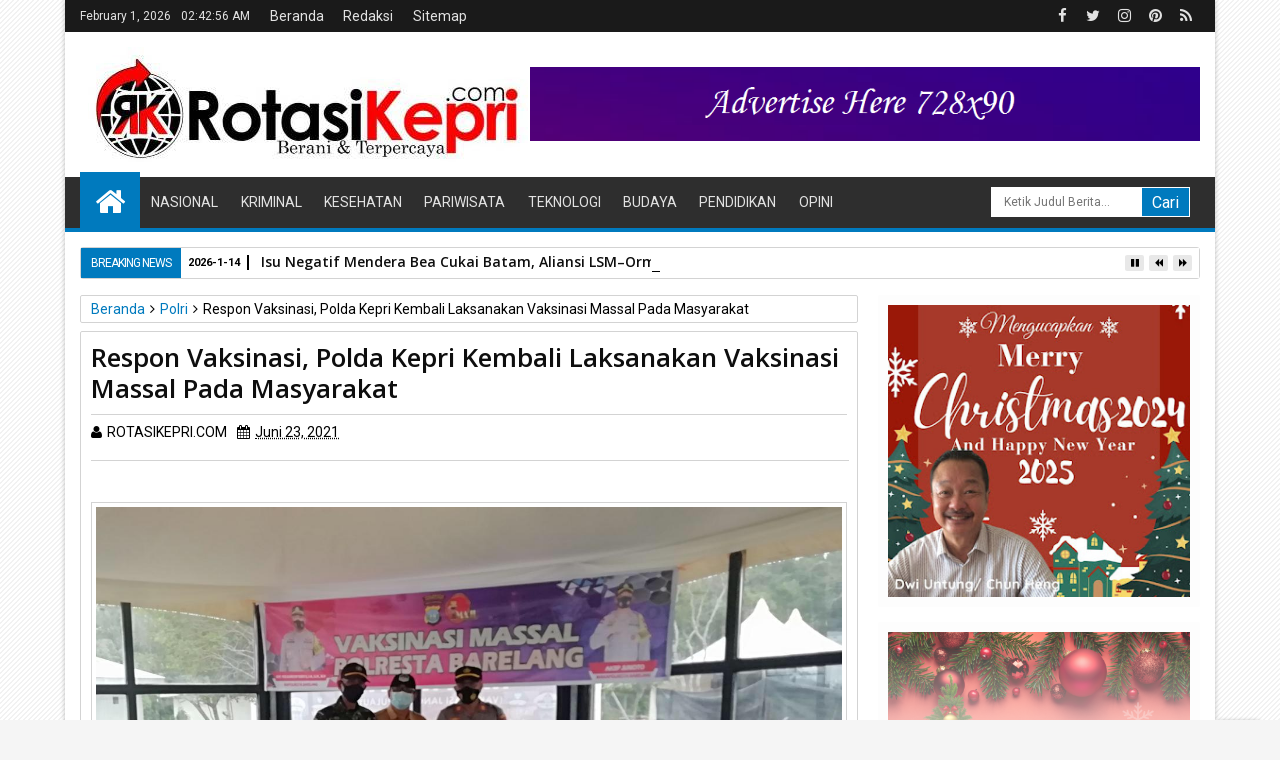

--- FILE ---
content_type: text/html; charset=utf-8
request_url: https://www.google.com/recaptcha/api2/aframe
body_size: 268
content:
<!DOCTYPE HTML><html><head><meta http-equiv="content-type" content="text/html; charset=UTF-8"></head><body><script nonce="MGztq3XwJteSEOwLG6-b8A">/** Anti-fraud and anti-abuse applications only. See google.com/recaptcha */ try{var clients={'sodar':'https://pagead2.googlesyndication.com/pagead/sodar?'};window.addEventListener("message",function(a){try{if(a.source===window.parent){var b=JSON.parse(a.data);var c=clients[b['id']];if(c){var d=document.createElement('img');d.src=c+b['params']+'&rc='+(localStorage.getItem("rc::a")?sessionStorage.getItem("rc::b"):"");window.document.body.appendChild(d);sessionStorage.setItem("rc::e",parseInt(sessionStorage.getItem("rc::e")||0)+1);localStorage.setItem("rc::h",'1769913774842');}}}catch(b){}});window.parent.postMessage("_grecaptcha_ready", "*");}catch(b){}</script></body></html>

--- FILE ---
content_type: text/javascript; charset=UTF-8
request_url: https://www.rotasikepri.com/feeds/posts/default/-/Polri?max-results=6&orderby=published&alt=json-in-script&callback=jQuery11130935108125405945_1769913769879
body_size: 10770
content:
// API callback
jQuery11130935108125405945_1769913769879({"version":"1.0","encoding":"UTF-8","feed":{"xmlns":"http://www.w3.org/2005/Atom","xmlns$openSearch":"http://a9.com/-/spec/opensearchrss/1.0/","xmlns$blogger":"http://schemas.google.com/blogger/2008","xmlns$georss":"http://www.georss.org/georss","xmlns$gd":"http://schemas.google.com/g/2005","xmlns$thr":"http://purl.org/syndication/thread/1.0","id":{"$t":"tag:blogger.com,1999:blog-6066366127719558336"},"updated":{"$t":"2026-01-25T06:40:11.761+07:00"},"category":[{"term":"Polri"},{"term":"Batam"},{"term":"TNI-AL"},{"term":"Nasional"},{"term":"Hukum"},{"term":"Peristiwa"},{"term":"Kesehatan"},{"term":"Daerah"},{"term":"Kriminal"},{"term":"Simalungun"},{"term":"Sosial"},{"term":"Tanjung Pinang"},{"term":"Pemko Batam"},{"term":"Kab. Seruyan"},{"term":"TNI"},{"term":"Pematang Siantar"},{"term":"Jakarta"},{"term":"Karimun"},{"term":"BUMN"},{"term":"KKP"},{"term":"Kab. Lingga"},{"term":"Kemensos"},{"term":"Kab. Bintan"},{"term":"Presiden RI"},{"term":"Kalteng"},{"term":"Kemenaker"},{"term":"Organisai"},{"term":"otomotif"},{"term":"TNI-AD"},{"term":"Industri"},{"term":"Olahraga"},{"term":"Palangka Raya"},{"term":"Pendidikan"},{"term":"Religi"},{"term":"Pariwisata"},{"term":"Tjg Pinang"},{"term":"Ekonomi"},{"term":"Kab Way Kanan"},{"term":"Politik"},{"term":"Seni dan Music"},{"term":"Tanjung Uban"},{"term":"Agama"},{"term":"Banten"},{"term":"Bea Cukai"},{"term":"ESDM"},{"term":"Kemendagri"},{"term":"Kemenkeu"},{"term":"Kemenkumham"},{"term":"Kemnaker"},{"term":"PUPR"},{"term":"BP Batam"},{"term":"Ekonomi \u0026 Keuangan"},{"term":"HUT RI"},{"term":"Kemdikbud"},{"term":"Kemenpora"},{"term":"KPK"},{"term":"Kab. Natuna"},{"term":"Kemenag"},{"term":"Kemendag"},{"term":"Lingkungan Hidup"},{"term":"Medan"},{"term":"Pandeglang"},{"term":"Penatang Siantar"},{"term":"Teknologi"},{"term":"Way Kanan"},{"term":"Anambas"},{"term":"Indramayu"},{"term":"Investasi"},{"term":"KSP"},{"term":"Kab. Samosir"},{"term":"Kab. Sintang"},{"term":"Kemlu"},{"term":"Kepri"},{"term":"Kota Serang"},{"term":"Malang"},{"term":"Musik"},{"term":"Opini"},{"term":"Pertanian"},{"term":"Presiden"},{"term":"Semarang"},{"term":"TNI AU"},{"term":"Tangerang"},{"term":"UMKM"},{"term":"Agraria\/BPN"},{"term":"BNPB"},{"term":"Babel"},{"term":"Bandar Lampung"},{"term":"Bekasi"},{"term":"Bisnis"},{"term":"Cilacap"},{"term":"Dabo Singkep"},{"term":"Dukcapil"},{"term":"Entertaint"},{"term":"Gresik"},{"term":"Gunung Mas"},{"term":"Jayapura"},{"term":"Kab. Boven Digoel"},{"term":"Kab. Kapuas"},{"term":"Kab. katingan"},{"term":"Kab. tapin"},{"term":"Kab.Selayar"},{"term":"Kalbar"},{"term":"Kalsel"},{"term":"Kejaksaan"},{"term":"KemenLHK"},{"term":"KemenpanRB"},{"term":"Kementan"},{"term":"Kemhan"},{"term":"Kominfo"},{"term":"Komoditas"},{"term":"LHK"},{"term":"Lampung Selatan"},{"term":"Lapas"},{"term":"Layanan Masyarakat"},{"term":"Luar Negeri"},{"term":"Manado"},{"term":"Merak"},{"term":"NTT"},{"term":"OKP"},{"term":"PGI W Kepri"},{"term":"Palangkaraya"},{"term":"Pangkal Pinang"},{"term":"Papua"},{"term":"Pemkab Bintan"},{"term":"Pemko Siantar"},{"term":"Pemprov Kepri"},{"term":"Perikanan"},{"term":"Pontianak"},{"term":"Riau"},{"term":"Rokan Hilir"},{"term":"Sejarah"},{"term":"Seni dan Musik"},{"term":"Seni\u0026Musik"},{"term":"Solo"},{"term":"Sosok"},{"term":"Taput"},{"term":"Tips"},{"term":"Wringin Timur"},{"term":"Zoemjab. Katingan"},{"term":"ba"},{"term":"kes"}],"title":{"type":"text","$t":"ROTASIKEPRI.COM"},"subtitle":{"type":"html","$t":"ROTASIKEPRI.COM | Berani \u0026amp; Terpercaya"},"link":[{"rel":"http://schemas.google.com/g/2005#feed","type":"application/atom+xml","href":"https:\/\/www.rotasikepri.com\/feeds\/posts\/default"},{"rel":"self","type":"application/atom+xml","href":"https:\/\/www.blogger.com\/feeds\/6066366127719558336\/posts\/default\/-\/Polri?alt=json-in-script\u0026max-results=6\u0026orderby=published"},{"rel":"alternate","type":"text/html","href":"https:\/\/www.rotasikepri.com\/search\/label\/Polri"},{"rel":"hub","href":"http://pubsubhubbub.appspot.com/"},{"rel":"next","type":"application/atom+xml","href":"https:\/\/www.blogger.com\/feeds\/6066366127719558336\/posts\/default\/-\/Polri\/-\/Polri?alt=json-in-script\u0026start-index=7\u0026max-results=6\u0026orderby=published"}],"author":[{"name":{"$t":"ROTASIKEPRI.COM"},"uri":{"$t":"http:\/\/www.blogger.com\/profile\/16088242791251203111"},"email":{"$t":"noreply@blogger.com"},"gd$image":{"rel":"http://schemas.google.com/g/2005#thumbnail","width":"16","height":"16","src":"https:\/\/img1.blogblog.com\/img\/b16-rounded.gif"}}],"generator":{"version":"7.00","uri":"http://www.blogger.com","$t":"Blogger"},"openSearch$totalResults":{"$t":"684"},"openSearch$startIndex":{"$t":"1"},"openSearch$itemsPerPage":{"$t":"6"},"entry":[{"id":{"$t":"tag:blogger.com,1999:blog-6066366127719558336.post-1373173356371795059"},"published":{"$t":"2022-07-06T07:57:00.001+07:00"},"updated":{"$t":"2022-07-06T07:57:07.642+07:00"},"category":[{"scheme":"http://www.blogger.com/atom/ns#","term":"Polri"},{"scheme":"http://www.blogger.com/atom/ns#","term":"TNI-AL"}],"title":{"type":"text","$t":"Bakamla Kota Batam Sambangi Polresta Barelang, Rayakan Peringatan Hari Bhayangkara ke-76"},"content":{"type":"html","$t":"\u003Cdiv\u003E\u003Cb\u003E\u003Ctable align=\"center\" cellpadding=\"0\" cellspacing=\"0\" class=\"tr-caption-container\" style=\"margin-left: auto; margin-right: auto;\"\u003E\u003Ctbody\u003E\u003Ctr\u003E\u003Ctd style=\"text-align: center;\"\u003E\u003Ca href=\"https:\/\/blogger.googleusercontent.com\/img\/b\/R29vZ2xl\/AVvXsEhISoM_EUn9vd7sCE3wq-gwUssXh1iWlQLWrU2E9Ex1HHt1qh3hziJRUem0qwe6VvNVQpmyckAPQe7snFzwsjTjyBj2BtKTqJlQ_xDrJbzUge0Uz7MPF0ynntjQ29XxOQci3mKsA2h3QTXhA9yMzHyA7WKwjVLlrGP-jm8SfMiV7sQFxTrnx-088Okx\/s1280\/WhatsApp%20Image%202022-07-04%20at%2018.07.06.jpeg\" imageanchor=\"1\" style=\"margin-left: auto; margin-right: auto;\"\u003E\u003Cimg border=\"0\" data-original-height=\"853\" data-original-width=\"1280\" src=\"https:\/\/blogger.googleusercontent.com\/img\/b\/R29vZ2xl\/AVvXsEhISoM_EUn9vd7sCE3wq-gwUssXh1iWlQLWrU2E9Ex1HHt1qh3hziJRUem0qwe6VvNVQpmyckAPQe7snFzwsjTjyBj2BtKTqJlQ_xDrJbzUge0Uz7MPF0ynntjQ29XxOQci3mKsA2h3QTXhA9yMzHyA7WKwjVLlrGP-jm8SfMiV7sQFxTrnx-088Okx\/s16000\/WhatsApp%20Image%202022-07-04%20at%2018.07.06.jpeg\" \/\u003E\u003C\/a\u003E\u003C\/td\u003E\u003C\/tr\u003E\u003Ctr\u003E\u003Ctd class=\"tr-caption\" style=\"text-align: center;\"\u003E\u003Cspan style=\"font-size: x-small;\"\u003EKunjungan Bakamla Kota Batam Kunjungi Polresta Barelang\u003C\/span\u003E\u003C\/td\u003E\u003C\/tr\u003E\u003C\/tbody\u003E\u003C\/table\u003E\u003C\/b\u003E\u003C\/div\u003E\u003Cdiv\u003E\u003Cb\u003E\u003Cspan\u003E\u003Ca name='more'\u003E\u003C\/a\u003E\u003C\/span\u003EBatam,\u003Cspan style=\"color: red;\"\u003ERotasiKepri.com\u003C\/span\u003E\u003C\/b\u003E --\u0026nbsp; Bakamla Kota Batam yang di pimpin oleh Kolonel laut (T) Ahmad Alfajar memberikan kejutan kepada Kapolresta Barelang Kombes Pol Nugroho Tri N, SH, SIK, MH dan jajaran dalam rangka Hari Bhayangkara Ke-76 dengan berkunjung langsung ke Polresta Barelang. Senin (04\/07\/2022)\u003C\/div\u003E\u003Cdiv\u003E\u003Cbr \/\u003E\u003C\/div\u003E\u003Cdiv\u003EBertempat di Lobby Mapolresta Barelang Pemberian Surprise dan Ucapan Selamat diberikan oleh Bakamla Kota Batam Kolonel laut (T) Ahmad Alfajar dan jajaran dalam rangka Hari Bhayangkara Ke-76 dengan memberikan kejutan kue Ulang tahun sebagai ucapan selamat Ulang Tahun sambil menyanyikan lagu selamat ulang tahun dilanjutkan dengan peniupan lilin dan pemotongan Kue Ulang tahun.\u003C\/div\u003E\u003Cdiv\u003E\u003Cbr \/\u003E\u003C\/div\u003E\u003Cdiv\u003EBakamla Kota Batam Kolonel laut (T) Ahmad Alfajar mendoakan semoga Polri semakin jaya khususnya Polresta Barelang semakin sukses dan profesional dengan mengedepankan presisi-prediktif, responsibilitas, dan transparansi berkeadilan sesuai tema yang diusung dalam perayaan Hari Bhayangkara ke-76 tahun 2022 Kepolisian Republik Indonesia yakni \"Polri Presisi Mendukung Pemulihan Ekonomi dan Reformasi Struktural untuk Mewujudkan Indonesia Tangguh, Indonesia Tumbuh\".\u003C\/div\u003E\u003Cdiv\u003E\u003Cbr \/\u003E\u003C\/div\u003E\u003Cdiv\u003EDi moment yang spesial ini Kapolresta Barelang Kombes Pol Nugroho Tri N, SH, SIK, MH beserta jajaran mengucapkan terimakasih atas perhatian yang di berikan ini merupakan bentuk solidaritas dalam bertugas semoga sinergitas dan kekompakan TNI\/Polri tetap terjaga.\u003C\/div\u003E\u003Cdiv\u003E\u003Cbr \/\u003E\u003C\/div\u003E\u003Cdiv\u003ESekali lagi selamat Hari Bhayangkara yang ke-76, Bakamla Kota Batam Kolonel laut (T) Ahmad Alfajar berharap kebersamaan TNI-Polri dalam bentuk sinergitas yang selama ini terjalin semakin solid dalam menjalankan tugas negara, sehingga kedaulatan negara dapat semakin terjaga.(Tim)\u003C\/div\u003E"},"link":[{"rel":"replies","type":"application/atom+xml","href":"https:\/\/www.rotasikepri.com\/feeds\/1373173356371795059\/comments\/default","title":"Posting Komentar"},{"rel":"replies","type":"text/html","href":"https:\/\/www.rotasikepri.com\/2022\/07\/bakamla-kota-batam-sambangi-polresta.html#comment-form","title":"0 Komentar"},{"rel":"edit","type":"application/atom+xml","href":"https:\/\/www.blogger.com\/feeds\/6066366127719558336\/posts\/default\/1373173356371795059"},{"rel":"self","type":"application/atom+xml","href":"https:\/\/www.blogger.com\/feeds\/6066366127719558336\/posts\/default\/1373173356371795059"},{"rel":"alternate","type":"text/html","href":"https:\/\/www.rotasikepri.com\/2022\/07\/bakamla-kota-batam-sambangi-polresta.html","title":"Bakamla Kota Batam Sambangi Polresta Barelang, Rayakan Peringatan Hari Bhayangkara ke-76"}],"author":[{"name":{"$t":"ROTASIKEPRI.COM"},"uri":{"$t":"http:\/\/www.blogger.com\/profile\/16088242791251203111"},"email":{"$t":"noreply@blogger.com"},"gd$image":{"rel":"http://schemas.google.com/g/2005#thumbnail","width":"16","height":"16","src":"https:\/\/img1.blogblog.com\/img\/b16-rounded.gif"}}],"media$thumbnail":{"xmlns$media":"http://search.yahoo.com/mrss/","url":"https:\/\/blogger.googleusercontent.com\/img\/b\/R29vZ2xl\/AVvXsEhISoM_EUn9vd7sCE3wq-gwUssXh1iWlQLWrU2E9Ex1HHt1qh3hziJRUem0qwe6VvNVQpmyckAPQe7snFzwsjTjyBj2BtKTqJlQ_xDrJbzUge0Uz7MPF0ynntjQ29XxOQci3mKsA2h3QTXhA9yMzHyA7WKwjVLlrGP-jm8SfMiV7sQFxTrnx-088Okx\/s72-c\/WhatsApp%20Image%202022-07-04%20at%2018.07.06.jpeg","height":"72","width":"72"},"thr$total":{"$t":"0"}},{"id":{"$t":"tag:blogger.com,1999:blog-6066366127719558336.post-8243571828000995394"},"published":{"$t":"2022-07-03T09:23:00.000+07:00"},"updated":{"$t":"2022-07-03T09:23:03.776+07:00"},"category":[{"scheme":"http://www.blogger.com/atom/ns#","term":"Olahraga"},{"scheme":"http://www.blogger.com/atom/ns#","term":"Polri"}],"title":{"type":"text","$t":"Tim Polresta Barelang Bawa Pulang Piala Bergilir dan Medali Emas Kejuaraan Sepak Bola Kapolda Kepri Cup Tahun 2022 "},"content":{"type":"html","$t":"\u003Cdiv\u003E\u003Ctable align=\"center\" cellpadding=\"0\" cellspacing=\"0\" class=\"tr-caption-container\" style=\"margin-left: auto; margin-right: auto;\"\u003E\u003Ctbody\u003E\u003Ctr\u003E\u003Ctd style=\"text-align: center;\"\u003E\u003Ca href=\"https:\/\/blogger.googleusercontent.com\/img\/b\/R29vZ2xl\/AVvXsEhAG-LbEXB1YHUCc6a4Wqa_s0LrRwuBhqR_pY635D3BCGzyDquvvE0-cpUCcrEL4Cs83mVYT-fD-WwiIFZ-E7Pw6AnjCKjN_mHsgccRRXirT7F-3vEIgn7kvQIb1YYpXb-6Dn4_ccxFksr80xmrf7wGb1P8j4gXyaH0BY5bUDm_ZfDHVw7Q-6VCOVsP\/s1280\/WhatsApp%20Image%202022-07-01%20at%2015.47.24.jpeg\" imageanchor=\"1\" style=\"margin-left: auto; margin-right: auto;\"\u003E\u003Cimg border=\"0\" data-original-height=\"853\" data-original-width=\"1280\" src=\"https:\/\/blogger.googleusercontent.com\/img\/b\/R29vZ2xl\/AVvXsEhAG-LbEXB1YHUCc6a4Wqa_s0LrRwuBhqR_pY635D3BCGzyDquvvE0-cpUCcrEL4Cs83mVYT-fD-WwiIFZ-E7Pw6AnjCKjN_mHsgccRRXirT7F-3vEIgn7kvQIb1YYpXb-6Dn4_ccxFksr80xmrf7wGb1P8j4gXyaH0BY5bUDm_ZfDHVw7Q-6VCOVsP\/s16000\/WhatsApp%20Image%202022-07-01%20at%2015.47.24.jpeg\" \/\u003E\u003C\/a\u003E\u003C\/td\u003E\u003C\/tr\u003E\u003Ctr\u003E\u003Ctd class=\"tr-caption\" style=\"text-align: center;\"\u003E\u003Cspan style=\"font-size: x-small;\"\u003ETampak Pemain Polresta Barelang dan Polres Natuna Saling Berebut Bol\u003C\/span\u003Ea\u003C\/td\u003E\u003C\/tr\u003E\u003C\/tbody\u003E\u003C\/table\u003E\u003C\/div\u003E\u003Cdiv\u003E\u003Cb\u003E\u003Cspan\u003E\u003Ca name='more'\u003E\u003C\/a\u003E\u003C\/span\u003EBatam,\u003Cspan style=\"color: red;\"\u003ERotasiKepri.com\u003C\/span\u003E\u003C\/b\u003E -- Dalam rangka memeriahkan semarak Hari Bhayangkara ke-76 yang jatuh hari jumat tanggal 1 juli 2022, Tim sepak bola Polresta Barelang berhasil membawa pulang Piala bergilir Kapolda Cup 2022 dan Medali Emas setelah berhasil mengalahkan Tim Sepak Bola Polres Natuna di Lapangan Bola Satya Haprabu Polda Kepri. Jumat (01\/07\/2022) sekira pukul 07.00 Wib.\u003C\/div\u003E\u003Cdiv\u003E\u003Cbr \/\u003E\u003C\/div\u003E\u003Cdiv\u003EPertandingan Sepak Bola Kapolda Kepri Cup Tahun 2022 Polresta Barelang Vs Polres Natuna dibabak pertama berlangsung dengan ketat dan sengit,\u0026nbsp; kedua tim belum berhasil mencetak gol. Tampil dengan kostum biru kuning tim polresta barelang berada dalam tekanan tim polres natuna pada menit-menit awal pertandingan. Tim Polresta Barelang dikepung oleh tim Polres Natuna yang tampil sangat agresif untuk menyerang, namun hingga babak pertama berakhir skor tetap 0 – 0.\u0026nbsp;\u003C\/div\u003E\u003Cdiv\u003E\u003Cbr \/\u003E\u003C\/div\u003E\u003Cdiv\u003EPada babak kedua Tim Polresta Barelang mengatur strategi dan menurunkan pemain andalan Kapolresta Barelang, Rahmat dan Anton sebagai penyerang. Dipertengahan babak kedua striker Rahmat dijegal oleh pemain Polres Natuna dan terjadi pelanggaran\u0026nbsp; sehingga polresta barelang mendapat tendangan finalti yang ditendang oleh Rahmat dengan nomor punggung 30 dan berhasil menerobos gawang kiper Polres Natuna sehingga skor berubah menjadi 1- 0 untuk tim Polresta Barelang.\u003C\/div\u003E\u003Cdiv\u003E\u003Cbr \/\u003E\u003C\/div\u003E\u003Cdiv\u003ESetelah terjadinya gol, Tim Polres Natuna Kembali melakukan perlawanan dengan keras dan menggiring bola ke arah gawang Polresta Barelang namun berhasil dihalau oleh bek sayap kanan Tim Polresta Barelang, namun wasit menyatakan pelanggaran sehingga memberikan tendangan bebas untuk Tim Polres Natuna namun berhasil ditangkap oleh kiper andalan Polresta Barelang Muhammad Ikram.\u0026nbsp; \u0026nbsp;\u003C\/div\u003E\u003Cdiv\u003E\u003Cbr \/\u003E\u003C\/div\u003E\u003Cdiv\u003EPada 10 menit terakhir, Striker Rahmat melakukan tendangan umpan lambung yang diterima dengan baik oleh striker anton dan berhasil mencetak gol menerobos gawang kiper Polres Natuna, sehingga skor menjadi 2-0, sampai dibunyikan peluit tanda akhirnya pertandingan.\u003C\/div\u003E\u003Cdiv\u003E\u003Cbr \/\u003E\u003C\/div\u003E\u003Cdiv\u003ESehingga pertandingan sepak bola piala Kapolda Kepri Cup di menangkan oleh Polresta Barelang dan menjuarai kejuaraan\u0026nbsp; sepak bola (juara 1) dan mendapatkan piala dan medali emas, sedang juara ke 2 diraih oleh Polres Natuna dan Juara 3 diraih Polres Lingga.\u003C\/div\u003E\u003Cdiv\u003E\u003Cbr \/\u003E\u003C\/div\u003E\u003Cdiv\u003ETim Kesebelasan Polresta Barelang yang menjadi penanggung jawab adalah Kapolresta Barelang Kombes Pol Nugroho Tri N, SH, SIK, MH, Pelatih Iwan, Manager Kapolsek KKP AKP Yusriadi Yusuf, SIK, Kapten Kesebelasan Kapolsek Sekupang Kompol Yudha Surya Wardhana, SIP, MSi, Streker Kapolresta Barelang Kombes Pol Nugroho Tri N, SH, SIK, MH, Penyerang Rahmat PHL Polsek KKP, Aipda Anton Kasium Polsek Sagulung, Keeper Bripda Muhammad Ikram dengan Wasit pertandingan yang bernama Abdul Rozak, Asisten wasit 1 Edi , dan Asisten Wasit 2 Andika.\u003C\/div\u003E\u003Cdiv\u003E\u003Cbr \/\u003E\u003C\/div\u003E\u003Cdiv\u003ESelama pertandingan Piala Kapolda Cup ini berlangsung , tim panitia memberikan hadiah dengan kategori Tim Terbaik dalam pertandingan sepak bola Kapolda Kepri Cup tahun 2022 yaitu Spripim, rorena, yanma. Tim Terheboh yaitu Polresta Tanjung Pinang, Tim Tertabah yaitu Dit Binmas, Dit Tahti Bid Keu Polda Kepri, Tim Fair Play yaitu Polres Anambas, Tim Pendamping Terbaik Yaitu Ditintelkam Polda kepri, Tim Suporter Terbaik Yaitu Bid Propam Polda kepri, Tim Tersolid Yaitu Dit Samapta Polda Kepri, Tim Jersey Terbaik Yaitu Dit Narkoba Polda Kepri, Top Skor Pju Polda Kepri Yaitu Dir Reskrimum Polda Kepri, kemudian Gol Terbaik Yaitu Bripka Heldi dari Dit pamovit Polda Kepri, Pemain Terbaik yaitu Bripda Ardiansyah Bid Propam Polda Kepri dan Top Skor yaitu Bripda Wisnu\u0026nbsp; Bid Humas Polda Kepri.\u003C\/div\u003E\u003Cdiv\u003E\u003Cbr \/\u003E\u003C\/div\u003E\u003Cdiv\u003EPiala Kapolda Kepri Cup 2022 diserahkan langsung oleh Kapolda Kepri Irjen Pol Dr. Aris Budiman M.Si\u0026nbsp; kepada Kapolresta Barelang Kombes Pol Nugroho Tri N, SH, SIK, MH. di dampingi oleh ketua DPRD Prov kepri, Wakapolda Kepri, Tokoh Agama serta PJU Polda Kepri.\u003C\/div\u003E\u003Cdiv\u003E\u003Cbr \/\u003E\u003C\/div\u003E\u003Cdiv\u003EKapolresta Barelang Kombes Pol Nugroho Tri N, SH, SIK, MH mengapresiasi timnya dapat menjuarai sepak bola Piala Kapolda Kepri Cup dan mengucapkan terimakasih kepada semua pihak yang terlibat dan berpartisipasi dalam penyelenggaraan untuk memenangkan Pertandingan Sepak Bola Kapolda Kepri Cup Tahun 2022. (RK)\u003C\/div\u003E"},"link":[{"rel":"replies","type":"application/atom+xml","href":"https:\/\/www.rotasikepri.com\/feeds\/8243571828000995394\/comments\/default","title":"Posting Komentar"},{"rel":"replies","type":"text/html","href":"https:\/\/www.rotasikepri.com\/2022\/07\/tim-polresta-barelang-bawa-pulang-piala.html#comment-form","title":"0 Komentar"},{"rel":"edit","type":"application/atom+xml","href":"https:\/\/www.blogger.com\/feeds\/6066366127719558336\/posts\/default\/8243571828000995394"},{"rel":"self","type":"application/atom+xml","href":"https:\/\/www.blogger.com\/feeds\/6066366127719558336\/posts\/default\/8243571828000995394"},{"rel":"alternate","type":"text/html","href":"https:\/\/www.rotasikepri.com\/2022\/07\/tim-polresta-barelang-bawa-pulang-piala.html","title":"Tim Polresta Barelang Bawa Pulang Piala Bergilir dan Medali Emas Kejuaraan Sepak Bola Kapolda Kepri Cup Tahun 2022 "}],"author":[{"name":{"$t":"ROTASIKEPRI.COM"},"uri":{"$t":"http:\/\/www.blogger.com\/profile\/16088242791251203111"},"email":{"$t":"noreply@blogger.com"},"gd$image":{"rel":"http://schemas.google.com/g/2005#thumbnail","width":"16","height":"16","src":"https:\/\/img1.blogblog.com\/img\/b16-rounded.gif"}}],"media$thumbnail":{"xmlns$media":"http://search.yahoo.com/mrss/","url":"https:\/\/blogger.googleusercontent.com\/img\/b\/R29vZ2xl\/AVvXsEhAG-LbEXB1YHUCc6a4Wqa_s0LrRwuBhqR_pY635D3BCGzyDquvvE0-cpUCcrEL4Cs83mVYT-fD-WwiIFZ-E7Pw6AnjCKjN_mHsgccRRXirT7F-3vEIgn7kvQIb1YYpXb-6Dn4_ccxFksr80xmrf7wGb1P8j4gXyaH0BY5bUDm_ZfDHVw7Q-6VCOVsP\/s72-c\/WhatsApp%20Image%202022-07-01%20at%2015.47.24.jpeg","height":"72","width":"72"},"thr$total":{"$t":"0"}},{"id":{"$t":"tag:blogger.com,1999:blog-6066366127719558336.post-5310545144818320825"},"published":{"$t":"2022-04-29T08:58:00.003+07:00"},"updated":{"$t":"2022-04-29T08:58:32.881+07:00"},"category":[{"scheme":"http://www.blogger.com/atom/ns#","term":"Polri"}],"title":{"type":"text","$t":"Kapolri: Strategi One Way di Cikampek Hingga Kalikangkung Hindari Kemacetan Mudik"},"content":{"type":"html","$t":"\u003Cdiv\u003E\u003Ca href=\"https:\/\/blogger.googleusercontent.com\/img\/b\/R29vZ2xl\/AVvXsEjz2xROqo7l00VgF46_do1xHeHbov8oXKU98wtaPwm21qNObuSRLdeiu95s8rYCg346F3cbosLe9k7ZsnACmLZc_P4CgbFEIwK9l6euHirfy8OCXrqrG5s1NU69ieOZ8Hl25GDi_C0ODF6mtGb8VptzF3cncAHnN3qa4LUcqP8eYciEjmPboFvkH8AqNQ\/s1600\/WhatsApp%20Image%202022-04-29%20at%2005.33.51.jpeg\" imageanchor=\"1\" style=\"font-weight: 700; margin-left: 1em; margin-right: 1em; text-align: center;\"\u003E\u003Cimg border=\"0\" data-original-height=\"1271\" data-original-width=\"1600\" src=\"https:\/\/blogger.googleusercontent.com\/img\/b\/R29vZ2xl\/AVvXsEjz2xROqo7l00VgF46_do1xHeHbov8oXKU98wtaPwm21qNObuSRLdeiu95s8rYCg346F3cbosLe9k7ZsnACmLZc_P4CgbFEIwK9l6euHirfy8OCXrqrG5s1NU69ieOZ8Hl25GDi_C0ODF6mtGb8VptzF3cncAHnN3qa4LUcqP8eYciEjmPboFvkH8AqNQ\/s16000\/WhatsApp%20Image%202022-04-29%20at%2005.33.51.jpeg\" \/\u003E\u003C\/a\u003E\u003C\/div\u003E\u003Cdiv\u003E\u003Cb\u003E\u003Cbr \/\u003E\u003C\/b\u003E\u003C\/div\u003E\u003Cdiv\u003E\u003Cb\u003EJawa Barat,\u003Cspan style=\"color: red;\"\u003ERotasiKepri.com\u003C\/span\u003E\u003C\/b\u003E -- Kapolri Jenderal Listyo Sigit Prabowo melakukan pemantauan langsung hari pertama penerapan strategi rekayasa lalu lintas (lalin) arus mudik, yakni One Way dan Ganjil Genap (Gage) dari Tol Cikampek KM 47 hingga Tol Kalikangkung KM 414.\u0026nbsp;\u003C\/div\u003E\u003Cdiv\u003E\u003Cbr \/\u003E\u003C\/div\u003E\u003Cdiv\u003E\"Baru saja kita melaksanakan kontrol untuk mengetahui secara langsung kebijakan terkait One Way yang mulai diberlakukan dari tadi sore jam 17.00 WIB, dan sampai saat ini masih berlanjut,\" kata Sigit di Tol Jakarta-Cikampek KM 48, Jumat (29\/4\/2022) malam.\u003C\/div\u003E\u003Cdiv\u003E\u003Cbr \/\u003E\u003C\/div\u003E\u003Cdiv\u003EDari pengamatannya secara langsung, Sigit mengungkapkan bahwa, penerapan One Way dan ganjil genap di Cikampek hingga Kalikangkung, dapat mencegah terjadinya kemacetan disaat memasuki prediksi puncak arus mudik seperti saat ini.\u0026nbsp;\u003C\/div\u003E\u003Cdiv\u003E\u003Cbr \/\u003E\u003C\/div\u003E\u003Cdiv\u003EPadahal, kata Sigit, pihak Jasa Marga melaporkan bahwa volume kendaraan yang melintas di jalan tol Cikampek terus mengalami peningkatan. Tetapi, Sigit membeberkan, kendaraan pertama yang melintas ketika kebijakan itu diberlakukan, hanya menempuh waktu sekitar tiga jam untuk sampai di Tol Kalikangkung, Jawa Tengah.\u003C\/div\u003E\u003Cdiv\u003E\u003Cbr \/\u003E\u003C\/div\u003E\u003Cdiv\u003E\"Kemacetannya masih bisa dihindari. Dan laporannya tadi pada saat One Way dibuka dimulai jam 17.25 WIB untuk kepalanya (rombongan pengendara paling depan saat diberlakukannya One Way) dalam waktu tiga setengah jam sudah sampai di Tol Kalikangkung,\" ujar Sigit.\u0026nbsp;\u003C\/div\u003E\u003Cdiv\u003E\u003Cbr \/\u003E\u003C\/div\u003E\u003Cdiv\u003EMeskipun begitu, Sigit menekankan, kepolisian bersama dengan pihak terkait lainnya tidak akan cepat berpuas diri. Pasalnya, terkait kebijakan ini, stakeholder terkait akan terus melakukan evaluasi demi mempertahankan tren positif dan memperbaiki kekurangan terkait dengan pengendalian arus mudik Lebaran 2022.\u003C\/div\u003E\u003Cdiv\u003E\u003Cbr \/\u003E\u003C\/div\u003E\u003Cdiv\u003E\"Jadi ini akan kita evaluasi terus, harapan kita prediksi puncak arus mudik yang kemarin kita perkirakan akan terjadi kemacetan yang luar biasa tentunya dengan rekayasa One Way ini kita harapkan betul-betul bisa mengurai dan membuat masyarakat yang kembali mudik betul-betul bisa nyaman karena kemacetannya bisa kita kurangi,\" ucap eks Kabareskrim Polri ini.\u003C\/div\u003E\u003Cdiv\u003E\u003Cbr \/\u003E\u003C\/div\u003E\u003Cdiv\u003EDengan adanya evaluasi rutin tersebut, Sigit menyebut, hal itu juga akan memaksimalkan pengendalian arus lalu lintas di ruas jalan arteri serta alternatif yang dilintasi oleh para pemudik.\u0026nbsp;\u003C\/div\u003E\u003Cdiv\u003E\u003Cbr \/\u003E\u003C\/div\u003E\u003Cdiv\u003E\"Tentunya kita harapkan juga di arteri betul-betul dimaksimalkan pemantauannya karena memang di bawah tentunya akan banyak pasar tumpah dan kegiatan-kegiatan masyarakat lain. Sehingga, baik di jalan tol maupun arteri semuanya bisa digunakan,\" tutur Sigit.\u003C\/div\u003E\u003Cdiv\u003E\u003Cbr \/\u003E\u003C\/div\u003E\u003Cdiv\u003ESementara itu, Sigit menuturkan, dari data rekapitulasi di H-4 Lebaran ini, tercatat sudah ada 52 ribu kendaraan yang melintas di Tol Cikampek, dimana rerata per jamnya mencapai angka lima ribu kendaraan.\u0026nbsp;\u003C\/div\u003E\u003Cdiv\u003E\u003Cbr \/\u003E\u003C\/div\u003E\u003Cdiv\u003ESigit pun kembali mensosialisasikan kepada masyarakat bahwa, penerapan One Way dan ganjil genap akan kembali diberlakukan oleh kepolisian dan pihak terkait. Kali ini, kendaraan ganjil yang diperbolehkan melintas di jalur bebas hambatan tersebut.\u0026nbsp;\u003C\/div\u003E\u003Cdiv\u003E\u003Cbr \/\u003E\u003C\/div\u003E\u003Cdiv\u003E\"Terima kasih, dan laksanakan kegiatan pengamanan arus mudik, dengan sebaik-baiknya. Dan kita kawal proses masyarakat yang akan melaksanakan mudik. Supaya betul-betul bisa lancar sesuai dengan motto kita 'Mudik Sehat dan Mudik Nyaman',\" tutup Sigit mengakhiri tinjauannya secara langsung malam ini.\u003C\/div\u003E"},"link":[{"rel":"replies","type":"application/atom+xml","href":"https:\/\/www.rotasikepri.com\/feeds\/5310545144818320825\/comments\/default","title":"Posting Komentar"},{"rel":"replies","type":"text/html","href":"https:\/\/www.rotasikepri.com\/2022\/04\/kapolri-strategi-one-way-di-cikampek.html#comment-form","title":"0 Komentar"},{"rel":"edit","type":"application/atom+xml","href":"https:\/\/www.blogger.com\/feeds\/6066366127719558336\/posts\/default\/5310545144818320825"},{"rel":"self","type":"application/atom+xml","href":"https:\/\/www.blogger.com\/feeds\/6066366127719558336\/posts\/default\/5310545144818320825"},{"rel":"alternate","type":"text/html","href":"https:\/\/www.rotasikepri.com\/2022\/04\/kapolri-strategi-one-way-di-cikampek.html","title":"Kapolri: Strategi One Way di Cikampek Hingga Kalikangkung Hindari Kemacetan Mudik"}],"author":[{"name":{"$t":"ROTASIKEPRI.COM"},"uri":{"$t":"http:\/\/www.blogger.com\/profile\/16088242791251203111"},"email":{"$t":"noreply@blogger.com"},"gd$image":{"rel":"http://schemas.google.com/g/2005#thumbnail","width":"16","height":"16","src":"https:\/\/img1.blogblog.com\/img\/b16-rounded.gif"}}],"media$thumbnail":{"xmlns$media":"http://search.yahoo.com/mrss/","url":"https:\/\/blogger.googleusercontent.com\/img\/b\/R29vZ2xl\/AVvXsEjz2xROqo7l00VgF46_do1xHeHbov8oXKU98wtaPwm21qNObuSRLdeiu95s8rYCg346F3cbosLe9k7ZsnACmLZc_P4CgbFEIwK9l6euHirfy8OCXrqrG5s1NU69ieOZ8Hl25GDi_C0ODF6mtGb8VptzF3cncAHnN3qa4LUcqP8eYciEjmPboFvkH8AqNQ\/s72-c\/WhatsApp%20Image%202022-04-29%20at%2005.33.51.jpeg","height":"72","width":"72"},"thr$total":{"$t":"0"}},{"id":{"$t":"tag:blogger.com,1999:blog-6066366127719558336.post-2313642584191872341"},"published":{"$t":"2022-04-29T07:39:00.003+07:00"},"updated":{"$t":"2022-04-29T07:39:35.262+07:00"},"category":[{"scheme":"http://www.blogger.com/atom/ns#","term":"Polri"}],"title":{"type":"text","$t":"Kapolres Karimun Melakukan Pengecekan Pospam dan Posyan Ops Ketupat Seligi 2022"},"content":{"type":"html","$t":"\u003Cdiv\u003E\u003Ca href=\"https:\/\/blogger.googleusercontent.com\/img\/b\/R29vZ2xl\/AVvXsEgIF90ewQ5dQtoZWcvX-HE-NW4Zea0_HifntSUbL7-VwrBLhgc8GpYF_OhKp0PIMAERSNO8IFEObjcBs6IbPyRaJ_tcTa8IIjpQfPjpcmc92eZkr0z01sgafvy2ZAR-v_61jmjF2HWvIYR9Yw88JBzuvO6JQ3Lfjw23tinz4D7DCAYkvmyh3D8ibzqiRw\/s1024\/WhatsApp%20Image%202022-04-28%20at%2021.47.22.jpeg\" imageanchor=\"1\" style=\"margin-left: 1em; margin-right: 1em; text-align: center;\"\u003E\u003Cimg border=\"0\" data-original-height=\"683\" data-original-width=\"1024\" src=\"https:\/\/blogger.googleusercontent.com\/img\/b\/R29vZ2xl\/AVvXsEgIF90ewQ5dQtoZWcvX-HE-NW4Zea0_HifntSUbL7-VwrBLhgc8GpYF_OhKp0PIMAERSNO8IFEObjcBs6IbPyRaJ_tcTa8IIjpQfPjpcmc92eZkr0z01sgafvy2ZAR-v_61jmjF2HWvIYR9Yw88JBzuvO6JQ3Lfjw23tinz4D7DCAYkvmyh3D8ibzqiRw\/s16000\/WhatsApp%20Image%202022-04-28%20at%2021.47.22.jpeg\" \/\u003E\u003C\/a\u003E\u003C\/div\u003E\u003Cdiv\u003E\u003Cb\u003E\u003Cbr \/\u003E\u003C\/b\u003E\u003C\/div\u003E\u003Cdiv\u003E\u003Cb\u003EKarimun,\u003Cspan style=\"color: red;\"\u003ERotasiKepri.com\u003C\/span\u003E\u003C\/b\u003E -- Kapolres Karimun AKBP Tony Pantano SIK SH melaksanakan pengecekan Pospam dan Posyan Operasi Ketupat Seligi 2022 yang berada di wilayah hukum Polres Karimun.\u003C\/div\u003E\u003Cdiv\u003E\u003Cbr \/\u003E\u003C\/div\u003E\u003Cdiv\u003E\u003Cbr \/\u003E\u003C\/div\u003E\u003Cdiv\u003EDisela-sela pengecekan Pospam dan Posyan Operasi Ketupat Seligi 2022 Kapolres Karimun AKBP Tony Pantano SIK SH di dampingi Ketua Bhayangkari Cab. Karimun Ny Gita Tony Pantano memberikan paket bingkisan kepada petugas jaga yang standby di Pospam dan Posyan Operasi Ketupat Seligi 2022, di wilayah hukum Polres Karimun, Kamis (28\/4\/2022).\u003C\/div\u003E\u003Cdiv\u003E\u003Cbr \/\u003E\u003C\/div\u003E\u003Cdiv\u003E\u003Cbr \/\u003E\u003C\/div\u003E\u003Cdiv\u003EKapolres Karimun AKBP Tony Pantano SIK SH berharap bingkisan ini dapat bermanfaat serta menambah semangat para personil yang sedang melaksanakan tugas, hingga lebaran kedepan, serta bentuk dukungan terhadap rekan-rekan TNI Polri yang bertugas.\u003C\/div\u003E\u003Cdiv\u003E\u003Cbr \/\u003E\u003C\/div\u003E\u003Cdiv\u003E\u003Cbr \/\u003E\u003C\/div\u003E\u003Cdiv\u003E“Hari ini kita melaksanakan pengecekan dan peninjauan Pos Operasi Ketupat Seligi 2022 juga memberikan Bingkisan kepada Personel yang betugas melaksanakan pengamanan, Pemberian bingkisan tersebut sebagai wujud kepedulian dan suport kepada para personel yang tengah menjalankan tugas” Ujar Kapolres Karimun AKBP Tony Pantano SIK SH.\u003C\/div\u003E\u003Cdiv\u003E\u003Cbr \/\u003E\u003C\/div\u003E\u003Cdiv\u003E\u003Cbr \/\u003E\u003C\/div\u003E\u003Cdiv\u003EKapolres Karimun juga memberikan arahan kepada para personil yang melaksanakan tugas tersebut mengatakan “Laksanakan tugas dengan baik dan bertanggungjawab serta berikan pelayanan yang humanis untuk menciptakan rasa aman dan nyaman kepada masyarakat khususnya yang merayakan Hari Raya Idul Fitri 1443 H di wilayah hukum Polres Karimun” tegas Kapolres Karimun AKBP Tony Pantano SIK SH.\u003C\/div\u003E\u003Cdiv\u003E\u003Cbr \/\u003E\u003C\/div\u003E\u003Cdiv\u003E\u003Cbr \/\u003E\u003C\/div\u003E\u003Cdiv\u003EBeberapa pos yang dikunjungi di antaranya, Pos Pengamanan Coastal Area, Pos Pengamanan Pasar Puan Maimun, dan Pos Pelayanan Pelabuhan Domestik. ( Chraly )\u003C\/div\u003E"},"link":[{"rel":"replies","type":"application/atom+xml","href":"https:\/\/www.rotasikepri.com\/feeds\/2313642584191872341\/comments\/default","title":"Posting Komentar"},{"rel":"replies","type":"text/html","href":"https:\/\/www.rotasikepri.com\/2022\/04\/kapolres-karimun-melakukan-pengecekan.html#comment-form","title":"0 Komentar"},{"rel":"edit","type":"application/atom+xml","href":"https:\/\/www.blogger.com\/feeds\/6066366127719558336\/posts\/default\/2313642584191872341"},{"rel":"self","type":"application/atom+xml","href":"https:\/\/www.blogger.com\/feeds\/6066366127719558336\/posts\/default\/2313642584191872341"},{"rel":"alternate","type":"text/html","href":"https:\/\/www.rotasikepri.com\/2022\/04\/kapolres-karimun-melakukan-pengecekan.html","title":"Kapolres Karimun Melakukan Pengecekan Pospam dan Posyan Ops Ketupat Seligi 2022"}],"author":[{"name":{"$t":"ROTASIKEPRI.COM"},"uri":{"$t":"http:\/\/www.blogger.com\/profile\/16088242791251203111"},"email":{"$t":"noreply@blogger.com"},"gd$image":{"rel":"http://schemas.google.com/g/2005#thumbnail","width":"16","height":"16","src":"https:\/\/img1.blogblog.com\/img\/b16-rounded.gif"}}],"media$thumbnail":{"xmlns$media":"http://search.yahoo.com/mrss/","url":"https:\/\/blogger.googleusercontent.com\/img\/b\/R29vZ2xl\/AVvXsEgIF90ewQ5dQtoZWcvX-HE-NW4Zea0_HifntSUbL7-VwrBLhgc8GpYF_OhKp0PIMAERSNO8IFEObjcBs6IbPyRaJ_tcTa8IIjpQfPjpcmc92eZkr0z01sgafvy2ZAR-v_61jmjF2HWvIYR9Yw88JBzuvO6JQ3Lfjw23tinz4D7DCAYkvmyh3D8ibzqiRw\/s72-c\/WhatsApp%20Image%202022-04-28%20at%2021.47.22.jpeg","height":"72","width":"72"},"thr$total":{"$t":"0"}},{"id":{"$t":"tag:blogger.com,1999:blog-6066366127719558336.post-5742610215432272417"},"published":{"$t":"2022-04-02T08:23:00.008+07:00"},"updated":{"$t":"2022-04-02T08:23:37.599+07:00"},"category":[{"scheme":"http://www.blogger.com/atom/ns#","term":"Hukum"},{"scheme":"http://www.blogger.com/atom/ns#","term":"Polri"}],"title":{"type":"text","$t":"Pelaku Pembunuhan Supir Angkot di Bengkong Diamankan Sat Reskrim Polresta Barelang"},"content":{"type":"html","$t":"\u003Cdiv class=\"separator\" style=\"clear: both; text-align: center;\"\u003E\u003Ca href=\"https:\/\/blogger.googleusercontent.com\/img\/b\/R29vZ2xl\/AVvXsEhq-_X_qLSFL_QfKCUUU799mZIVwqs_8pYU3KY6kqle2GbDQoouoazrDJsENq2drMN6d5V5hnlkxs9we9_ZCK5BfBplkQ28HAroMRZwwvs0LEOfonYChxnYwrYjbkSRujeeQyIV73qgFFlK631ad2JzTKijdt2ZzzV9LGwBg_PAM3VOfQEpqiKaFWDU\/s1280\/WhatsApp%20Image%202022-03-31%20at%2017.29.02.jpeg\" style=\"margin-left: 1em; margin-right: 1em;\"\u003E\u003Cimg border=\"0\" data-original-height=\"853\" data-original-width=\"1280\" src=\"https:\/\/blogger.googleusercontent.com\/img\/b\/R29vZ2xl\/AVvXsEhq-_X_qLSFL_QfKCUUU799mZIVwqs_8pYU3KY6kqle2GbDQoouoazrDJsENq2drMN6d5V5hnlkxs9we9_ZCK5BfBplkQ28HAroMRZwwvs0LEOfonYChxnYwrYjbkSRujeeQyIV73qgFFlK631ad2JzTKijdt2ZzzV9LGwBg_PAM3VOfQEpqiKaFWDU\/s16000\/WhatsApp%20Image%202022-03-31%20at%2017.29.02.jpeg\" \/\u003E\u003C\/a\u003E\u003C\/div\u003E\u003Cbr \/\u003E\u003Cdiv\u003E\u003Cbr \/\u003E\u003C\/div\u003E\u003Cdiv\u003E\u003Cb\u003EBatam,\u003Cspan style=\"color: red;\"\u003ERotasiKepri.com\u003C\/span\u003E\u003C\/b\u003E --\u0026nbsp; Satreskrim Polresta Barelang menggelar Konferensi Pers Ungkap Kasus Tindak Pidana Pembunuhan yang di pimpin oleh Kapolresta Barelang Kombes Pol Nugroho Tri N, SH, SIK, MH yang di dampingi oleh Kasat Reskrim Polresta Barelang Kompol Reza Morandy Tarigan, SIK, MH, Kapolsek Bengkong AKP Bob Ferizal, S.Sos dan Kasi Humas AKP Tigor Sidabariba, SH bertempat di Lobby Mapolresta Barelang. Kamis (31\/03\/2022).\u003C\/div\u003E\u003Cdiv\u003E\u003Cbr \/\u003E\u003C\/div\u003E\u003Cdiv\u003E\u003Cbr \/\u003E\u003C\/div\u003E\u003Cdiv\u003EPelaku yang di amankan berinisial HHB (39 Tahun)\u0026nbsp; yang di tangkap di Seputaran Bengkong Sarmen Pada Tanggal 29 Maret 2022 sekira Pukul 01.40 Wib.\u0026nbsp;\u003C\/div\u003E\u003Cdiv\u003E\u003Cbr \/\u003E\u003C\/div\u003E\u003Cdiv\u003E\u003Cbr \/\u003E\u003C\/div\u003E\u003Cdiv\u003EKapolresta Barelang Kombes Pol Nugroho Tri N, SH, SIK, MH Menjelaskan Kronologi Kejadian yang\u0026nbsp; Awalnya pelaku merasa tersinggung dan sakit hati atas perkataan korban J yang sering memaki dan berkata kasar kepada pelaku, Kemudian pada hari Senin (28\/03\/2022) sekira pukul 21.30 Wib pada saat angkot yang dikendarai korban sedang mengalami bocor ban di tengah jalan masuk ke Ruko Sarmen tempat pelaku sedang minum tuak, kemudian pelaku menghampiri korban dan berkata “pindahkan dulu mobilmu, baru buka bannya”, namun korban tidak menghiraukan ucapan pelaku selanjutnya pelaku menghampiri\u0026nbsp; korban yang sedang duduk langsung menarik kerah bajunya, lalu korban berdiri langsung meninju muka bagian pelipis sebelah kiri pelaku dan langsung di lerai oleh saksi B dan selanjutnya korban berkata “nanti kalau kau tak sur, kita jumpa, tunggu aku selesai jemput penumpang”. Lalu pelaku kembali minum tuak dengan temannya yang bernama AL.\u0026nbsp;\u003C\/div\u003E\u003Cdiv\u003E\u003Cbr \/\u003E\u003C\/div\u003E\u003Cdiv\u003E\u003Cbr \/\u003E\u003C\/div\u003E\u003Cdiv\u003EKemudian Sekira pukul 23.00 Wib pelaku selesai minum tuak di warung saksi B lalu pergi menuju ke simpang Bengkong seken menggunakan angkot miliknya menunggu korban lewat. Sekira pukul 23.30 Wib melihat korban lewat di jalan tersebut kemudian pelaku turun dari mobilnya dan mengambil 1 buah gunting yang terletak diatas Dashboard mobil dan dimasukan kedalam kantong celana bagian belakang. Setelah bertemu kemudian korban dan pelaku duduk berdampingan di atas trotoar jalan, dan terjadi pertengkaran mulut, karena pelaku kesal dan sakit hati dengan ucapan korban, pelaku secara diam-diam mengambil gunting yang ia simpan dalam saku celananya lalu menusukan ke arah leher bagian tenggorokan sebelah kanan korban.\u0026nbsp;\u003C\/div\u003E\u003Cdiv\u003E\u003Cbr \/\u003E\u003C\/div\u003E\u003Cdiv\u003E\u003Cbr \/\u003E\u003C\/div\u003E\u003Cdiv\u003ESetelah menusukan gunting ke leher korban pelaku milihat dari leher korban mengeluarkan percikan darah dan pelaku langsung melarikan diri sambil membawa gunting menuju mobil pelaku dan pergi meninggal korban menuju Bengkong Pelapa I, untuk menyembunyikan angkot yang di kendarainya, setelah itu pergi berjalan kaki menuju arah Bengkong Sarmen namun ditengah perjalanan tepatnya di Ruko Sarmen pelaku sudah ditangkap dan diamankan oleh Polsek Bengkong dan Opsnal Satreskrim Polresta Barelang Hari Selasa Tanggal 29 Maret 2022 Sekira Pukul 00.30 wib yang di pimpin oleh Kasat Reskrim Polresta Barelang Kompol Reza Morandy Tarigan, S.I.K.\u0026nbsp; M.H. Selanjutnya Pelaku dan Barang Bukti di bawa Ke Polresta Barelang guna Proses lebih lanjut.\u003C\/div\u003E\u003Cdiv\u003E\u003Cbr \/\u003E\u003C\/div\u003E\u003Cdiv\u003E\u003Cbr \/\u003E\u003C\/div\u003E\u003Cdiv\u003EKapolresta Barelang Kombes Pol Nugroho Tri N, SH, SIK, MH mengatakan Modus Pelaku melakukan Tindak Pidana tersebut dikarenakan pelaku merasa tersinggung dan sakit hati atas perkataan korban J yang sering memaki dan berkata kasar kepada pelaku, dan dalam waktu kurang lebih dari 3 Jam pelaku berhasil di amankan oleh Opsnal Satreskrim Polresta Barelang bersama dengan Polsek Bengkong.\u0026nbsp;\u003C\/div\u003E\u003Cdiv\u003E\u003Cbr \/\u003E\u003C\/div\u003E\u003Cdiv\u003E\u003Cbr \/\u003E\u003C\/div\u003E\u003Cdiv\u003EAtas perbuatannya pelaku di jerat dengan Pasal 340 KUHP atau pasal 338 KUHP dengan ancaman hukuman 15 tahun penjara atau seumur hidup Jo Pasal 351 ayat (3) KUHP dengan ancaman hukuman 7 tahun penjara. Ungkap Kapolresta Barelang Kombes Pol Nugroho Tri N, SH, SIK, MH.\u0026nbsp;\u003C\/div\u003E\u003Cdiv\u003E\u003Cbr \/\u003E\u003C\/div\u003E"},"link":[{"rel":"replies","type":"application/atom+xml","href":"https:\/\/www.rotasikepri.com\/feeds\/5742610215432272417\/comments\/default","title":"Posting Komentar"},{"rel":"replies","type":"text/html","href":"https:\/\/www.rotasikepri.com\/2022\/04\/pelaku-pembunuhan-supir-angkot-di.html#comment-form","title":"0 Komentar"},{"rel":"edit","type":"application/atom+xml","href":"https:\/\/www.blogger.com\/feeds\/6066366127719558336\/posts\/default\/5742610215432272417"},{"rel":"self","type":"application/atom+xml","href":"https:\/\/www.blogger.com\/feeds\/6066366127719558336\/posts\/default\/5742610215432272417"},{"rel":"alternate","type":"text/html","href":"https:\/\/www.rotasikepri.com\/2022\/04\/pelaku-pembunuhan-supir-angkot-di.html","title":"Pelaku Pembunuhan Supir Angkot di Bengkong Diamankan Sat Reskrim Polresta Barelang"}],"author":[{"name":{"$t":"ROTASIKEPRI.COM"},"uri":{"$t":"http:\/\/www.blogger.com\/profile\/16088242791251203111"},"email":{"$t":"noreply@blogger.com"},"gd$image":{"rel":"http://schemas.google.com/g/2005#thumbnail","width":"16","height":"16","src":"https:\/\/img1.blogblog.com\/img\/b16-rounded.gif"}}],"media$thumbnail":{"xmlns$media":"http://search.yahoo.com/mrss/","url":"https:\/\/blogger.googleusercontent.com\/img\/b\/R29vZ2xl\/AVvXsEhq-_X_qLSFL_QfKCUUU799mZIVwqs_8pYU3KY6kqle2GbDQoouoazrDJsENq2drMN6d5V5hnlkxs9we9_ZCK5BfBplkQ28HAroMRZwwvs0LEOfonYChxnYwrYjbkSRujeeQyIV73qgFFlK631ad2JzTKijdt2ZzzV9LGwBg_PAM3VOfQEpqiKaFWDU\/s72-c\/WhatsApp%20Image%202022-03-31%20at%2017.29.02.jpeg","height":"72","width":"72"},"thr$total":{"$t":"0"}},{"id":{"$t":"tag:blogger.com,1999:blog-6066366127719558336.post-6391361458395652385"},"published":{"$t":"2022-04-02T07:14:00.004+07:00"},"updated":{"$t":"2022-04-02T07:14:30.793+07:00"},"category":[{"scheme":"http://www.blogger.com/atom/ns#","term":"Hukum"},{"scheme":"http://www.blogger.com/atom/ns#","term":"Polri"}],"title":{"type":"text","$t":"Dit Resnarkoba Polda Kepri Amankan Seorang Kurir Narkotika Jaringan Internasional"},"content":{"type":"html","$t":"\u003Cdiv class=\"separator\" style=\"clear: both; text-align: center;\"\u003E\u003Ca href=\"https:\/\/blogger.googleusercontent.com\/img\/b\/R29vZ2xl\/AVvXsEjxLxeGLh90aXkpAVl5Nz7FI69ZrRKN1ZQ9pPekPbehprxAPg8gDSgfzocN_FPfO_uVKLc9k0FA7UPYBlCydx7RnN-ZAqGsimoyxUAWl--7UGKSqqKwLMxIvN_UngjmgcjDRWVznecKP1YdhSOkFGleJY0BGwOzFN1LAZOj_RufWk7u1gvKfVFPI2Hj\/s1280\/WhatsApp%20Image%202022-03-30%20at%2017.26.53.jpeg\" style=\"margin-left: 1em; margin-right: 1em;\"\u003E\u003Cimg border=\"0\" data-original-height=\"853\" data-original-width=\"1280\" src=\"https:\/\/blogger.googleusercontent.com\/img\/b\/R29vZ2xl\/AVvXsEjxLxeGLh90aXkpAVl5Nz7FI69ZrRKN1ZQ9pPekPbehprxAPg8gDSgfzocN_FPfO_uVKLc9k0FA7UPYBlCydx7RnN-ZAqGsimoyxUAWl--7UGKSqqKwLMxIvN_UngjmgcjDRWVznecKP1YdhSOkFGleJY0BGwOzFN1LAZOj_RufWk7u1gvKfVFPI2Hj\/s16000\/WhatsApp%20Image%202022-03-30%20at%2017.26.53.jpeg\" \/\u003E\u003C\/a\u003E\u003C\/div\u003E\u003Cbr \/\u003E\u003Cdiv\u003E\u003Cbr \/\u003E\u003C\/div\u003E\u003Cdiv\u003E\u003Cb\u003EBatam,\u003Cspan style=\"color: red;\"\u003ERotasiKepri.com\u003C\/span\u003E \u003C\/b\u003E-- Tersangka Inisial ZL Alias Z seorang laki-laki 39 tahun berhasil diamankan oleh Dit Resnarkoba Polda Kepri dikarenakan telah membawa Narkotika jenis sabu sebanyak 20 bungkus teh cina merek Gua Yin Wang dengan berat 20.890 gram atau hampir 21 Kg, hal tersebut disampaikan oleh Kabid Humas Polda Kepri Kombes Pol Harry Goldenhardt S., S.IK., M.Si didampingi oleh Dir Resnarkoba Polda Kepri Kombes Pol Ahmad David, S.Ik dan Wadir Resnarkoba Polda Kepri Dasmin Ginting, S.Ik, Pada saat Konferensi Pers di Media Center Bid Humas Polda Kepri, Rabu (30\/3\/2022).\u003C\/div\u003E\u003Cdiv\u003E\u003Cbr \/\u003E\u003C\/div\u003E\u003Cdiv\u003E\u003Cbr \/\u003E\u003C\/div\u003E\u003Cdiv\u003E″Pengungkapan kasus ini berawal dari Informasi yang didapatkan oleh Tim Opsnal Direktorat Resnarkoba Polda Kepri pada hari senin\u0026nbsp; tanggal 21 Maret 2022 sekitar jam 19.00 wib. Informasi yang didapat bahwa ada orang yang membawa narkotika jenis sabu diwilayah perairan jembatan satu Barelang″. Ujar Kabid Humas Polda Kepri Kombes Pol Harry Goldenhardt S., S.IK., M.Si.\u0026nbsp;\u003C\/div\u003E\u003Cdiv\u003E\u003Cbr \/\u003E\u003C\/div\u003E\u003Cdiv\u003E\u003Cbr \/\u003E\u003C\/div\u003E\u003Cdiv\u003E″Mendapatkan informasi tersebut, kemudian pada jam 20.00 wib\u0026nbsp; tim melakukan Observasi dan pada saat itu dicurigai ada sebuah Boat yang membawa Narkotika jenis sabu, kemudian dilakukan pengejaran untuk menghentikan Boat tersebut, dalam pengejaran tim juga sempat mengeluarkan tembakan peringatan untuk menghentikan dan tersangka Inisial ZL Alias Z sempat juga melompat dari Boat dan menceburkan diri untuk melarikan diri, namun berkat kesigapan dari tim sehingga tersangka ini berhasil diamankan″. Ungkap Kabid Humas Polda Kepri Kombes Pol Harry Goldenhardt S., S.IK., M.Si.\u003C\/div\u003E\u003Cdiv\u003E\u003Cbr \/\u003E\u003C\/div\u003E\u003Cdiv\u003E\u003Cbr \/\u003E\u003C\/div\u003E\u003Cdiv\u003E″Setelah tersangka berhasil diamankan tim mendekati boat tersebut dan melakukan penggeledahan, pada saat dilakukan penggeledahan ditemukan 2 tas, dimana masing-masing tas tersebut berisikan 10 bungkusan teh cina merk Gua Yin Wang. Setelah dilakukan penimbangan berat keseluruhan barang bukti narkotika jenis sabu tersebut seberat 20.890 gram atau hampir mencapai 21 Kilo gram″. Imbuh Kabid Humas Polda Kepri Kombes Pol Harry Goldenhardt S., S.IK., M.Si.\u003C\/div\u003E\u003Cdiv\u003E\u003Cbr \/\u003E\u003C\/div\u003E\u003Cdiv\u003E\u003Cbr \/\u003E\u003C\/div\u003E\u003Cdiv\u003EMenurut pengakuan dari tersangka, bahwa ia bertransaksi di Perairan perbatasan Indonesia-Malaysia, transaksi dilakukan dengan cara Ship to Ship dan tersangka membawa barang tersebut atas suruhan atau permintaan tersangka lainnya berinisial RS yang saat ini masih didalam pengejaran. Dari keterangan tersangka juga bahwa ia tidak mengenal orang yang bertransaksi ditengah laut dan hanya mendapatkan perintah dari Inisial RS untuk membawa barang ini kewilayah perairan Indonesia dan Menurut keterangan dari tersangka juga bahwa dia di upah sebesar Rp. 2.000.000,- per Kilogram untuk membawa Narkotika jenis sabu ini″. Jelas Kabid Humas Polda Kepri Kombes Pol Harry Goldenhardt S., S.IK., M.Si.\u003C\/div\u003E\u003Cdiv\u003E\u003Cbr \/\u003E\u003C\/div\u003E\u003Cdiv\u003E\u003Cbr \/\u003E\u003C\/div\u003E\u003Cdiv\u003E″Pasal 114 Ayat (2) dan Atau Pasal 112 Ayat (2) Undang-undang Republik Indonesia No. 35 Tahun 2009 tentang Narkotika, Dengan ancaman hukuman mati atau pidana seumur hidup atau paling lama 20 tahun dan paling singkat 6 tahun.\u003C\/div\u003E\u003Cdiv\u003E\u003Cbr \/\u003E\u003C\/div\u003E\u003Cdiv\u003E\u003Cbr \/\u003E\u003C\/div\u003E\u003Cdiv\u003EDari pengungkapan ini dapat kami sampaikan bahwa selain keberhasilan dari penyidik Dit Resnarkoba Polda Kepri, namun hal ini juga membuktikan bahwa wilayah Perairan Kepulauan Riau masih menjadi Primadona untuk menyelundupkan Narkotika jenis sabu-sabu″. Tutup Kabid Humas Polda Kepri Kombes Pol Harry Goldenhardt S., S.IK., M.Si.\u003C\/div\u003E\u003Cdiv\u003E\u003Cbr \/\u003E\u003C\/div\u003E\u003Cdiv\u003E\u003Cbr \/\u003E\u003C\/div\u003E\u003Cdiv\u003E″Bahwasanya ini adalah komplotan jaringan Internasional dari Malaysia kewilayah Indonesia, untuk tersangka sudah kita lakukan pemeriksaan dan yang bersangkutan mendapatkan Orderan dengan Upah Rp. 2.000.000,- per Kilogram dari seseorang yang sudah kita kantongi nama nya untuk diserahkan kepada seseorang yang tidak dikenal oleh tersangka Inisial ZL Alias Z ini dan apakah barang ini akan dibawa keluar wilayah Kepri masih terus kita lakukan pendalaman″. Ujar Dir Resnarkoba Polda Kepri Kombes Pol Ahmad David, S.Ik.\u003C\/div\u003E\u003Cdiv\u003E\u003Cbr \/\u003E\u003C\/div\u003E"},"link":[{"rel":"replies","type":"application/atom+xml","href":"https:\/\/www.rotasikepri.com\/feeds\/6391361458395652385\/comments\/default","title":"Posting Komentar"},{"rel":"replies","type":"text/html","href":"https:\/\/www.rotasikepri.com\/2022\/04\/dit-resnarkoba-polda-kepri-amankan.html#comment-form","title":"0 Komentar"},{"rel":"edit","type":"application/atom+xml","href":"https:\/\/www.blogger.com\/feeds\/6066366127719558336\/posts\/default\/6391361458395652385"},{"rel":"self","type":"application/atom+xml","href":"https:\/\/www.blogger.com\/feeds\/6066366127719558336\/posts\/default\/6391361458395652385"},{"rel":"alternate","type":"text/html","href":"https:\/\/www.rotasikepri.com\/2022\/04\/dit-resnarkoba-polda-kepri-amankan.html","title":"Dit Resnarkoba Polda Kepri Amankan Seorang Kurir Narkotika Jaringan Internasional"}],"author":[{"name":{"$t":"ROTASIKEPRI.COM"},"uri":{"$t":"http:\/\/www.blogger.com\/profile\/16088242791251203111"},"email":{"$t":"noreply@blogger.com"},"gd$image":{"rel":"http://schemas.google.com/g/2005#thumbnail","width":"16","height":"16","src":"https:\/\/img1.blogblog.com\/img\/b16-rounded.gif"}}],"media$thumbnail":{"xmlns$media":"http://search.yahoo.com/mrss/","url":"https:\/\/blogger.googleusercontent.com\/img\/b\/R29vZ2xl\/AVvXsEjxLxeGLh90aXkpAVl5Nz7FI69ZrRKN1ZQ9pPekPbehprxAPg8gDSgfzocN_FPfO_uVKLc9k0FA7UPYBlCydx7RnN-ZAqGsimoyxUAWl--7UGKSqqKwLMxIvN_UngjmgcjDRWVznecKP1YdhSOkFGleJY0BGwOzFN1LAZOj_RufWk7u1gvKfVFPI2Hj\/s72-c\/WhatsApp%20Image%202022-03-30%20at%2017.26.53.jpeg","height":"72","width":"72"},"thr$total":{"$t":"0"}}]}});

--- FILE ---
content_type: text/javascript; charset=UTF-8
request_url: https://www.rotasikepri.com/feeds/posts/default?max-results=9&orderby=published&alt=json-in-script&callback=jQuery11130935108125405945_1769913769877
body_size: 13557
content:
// API callback
jQuery11130935108125405945_1769913769877({"version":"1.0","encoding":"UTF-8","feed":{"xmlns":"http://www.w3.org/2005/Atom","xmlns$openSearch":"http://a9.com/-/spec/opensearchrss/1.0/","xmlns$blogger":"http://schemas.google.com/blogger/2008","xmlns$georss":"http://www.georss.org/georss","xmlns$gd":"http://schemas.google.com/g/2005","xmlns$thr":"http://purl.org/syndication/thread/1.0","id":{"$t":"tag:blogger.com,1999:blog-6066366127719558336"},"updated":{"$t":"2026-01-25T06:40:11.761+07:00"},"category":[{"term":"Polri"},{"term":"Batam"},{"term":"TNI-AL"},{"term":"Nasional"},{"term":"Hukum"},{"term":"Peristiwa"},{"term":"Kesehatan"},{"term":"Daerah"},{"term":"Kriminal"},{"term":"Simalungun"},{"term":"Sosial"},{"term":"Tanjung Pinang"},{"term":"Pemko Batam"},{"term":"Kab. Seruyan"},{"term":"TNI"},{"term":"Pematang Siantar"},{"term":"Jakarta"},{"term":"Karimun"},{"term":"BUMN"},{"term":"KKP"},{"term":"Kab. Lingga"},{"term":"Kemensos"},{"term":"Kab. Bintan"},{"term":"Presiden RI"},{"term":"Kalteng"},{"term":"Kemenaker"},{"term":"Organisai"},{"term":"otomotif"},{"term":"TNI-AD"},{"term":"Industri"},{"term":"Olahraga"},{"term":"Palangka Raya"},{"term":"Pendidikan"},{"term":"Religi"},{"term":"Pariwisata"},{"term":"Tjg Pinang"},{"term":"Ekonomi"},{"term":"Kab Way Kanan"},{"term":"Politik"},{"term":"Seni dan Music"},{"term":"Tanjung Uban"},{"term":"Agama"},{"term":"Banten"},{"term":"Bea Cukai"},{"term":"ESDM"},{"term":"Kemendagri"},{"term":"Kemenkeu"},{"term":"Kemenkumham"},{"term":"Kemnaker"},{"term":"PUPR"},{"term":"BP Batam"},{"term":"Ekonomi \u0026 Keuangan"},{"term":"HUT RI"},{"term":"Kemdikbud"},{"term":"Kemenpora"},{"term":"KPK"},{"term":"Kab. Natuna"},{"term":"Kemenag"},{"term":"Kemendag"},{"term":"Lingkungan Hidup"},{"term":"Medan"},{"term":"Pandeglang"},{"term":"Penatang Siantar"},{"term":"Teknologi"},{"term":"Way Kanan"},{"term":"Anambas"},{"term":"Indramayu"},{"term":"Investasi"},{"term":"KSP"},{"term":"Kab. Samosir"},{"term":"Kab. Sintang"},{"term":"Kemlu"},{"term":"Kepri"},{"term":"Kota Serang"},{"term":"Malang"},{"term":"Musik"},{"term":"Opini"},{"term":"Pertanian"},{"term":"Presiden"},{"term":"Semarang"},{"term":"TNI AU"},{"term":"Tangerang"},{"term":"UMKM"},{"term":"Agraria\/BPN"},{"term":"BNPB"},{"term":"Babel"},{"term":"Bandar Lampung"},{"term":"Bekasi"},{"term":"Bisnis"},{"term":"Cilacap"},{"term":"Dabo Singkep"},{"term":"Dukcapil"},{"term":"Entertaint"},{"term":"Gresik"},{"term":"Gunung Mas"},{"term":"Jayapura"},{"term":"Kab. Boven Digoel"},{"term":"Kab. Kapuas"},{"term":"Kab. katingan"},{"term":"Kab. tapin"},{"term":"Kab.Selayar"},{"term":"Kalbar"},{"term":"Kalsel"},{"term":"Kejaksaan"},{"term":"KemenLHK"},{"term":"KemenpanRB"},{"term":"Kementan"},{"term":"Kemhan"},{"term":"Kominfo"},{"term":"Komoditas"},{"term":"LHK"},{"term":"Lampung Selatan"},{"term":"Lapas"},{"term":"Layanan Masyarakat"},{"term":"Luar Negeri"},{"term":"Manado"},{"term":"Merak"},{"term":"NTT"},{"term":"OKP"},{"term":"PGI W Kepri"},{"term":"Palangkaraya"},{"term":"Pangkal Pinang"},{"term":"Papua"},{"term":"Pemkab Bintan"},{"term":"Pemko Siantar"},{"term":"Pemprov Kepri"},{"term":"Perikanan"},{"term":"Pontianak"},{"term":"Riau"},{"term":"Rokan Hilir"},{"term":"Sejarah"},{"term":"Seni dan Musik"},{"term":"Seni\u0026Musik"},{"term":"Solo"},{"term":"Sosok"},{"term":"Taput"},{"term":"Tips"},{"term":"Wringin Timur"},{"term":"Zoemjab. Katingan"},{"term":"ba"},{"term":"kes"}],"title":{"type":"text","$t":"ROTASIKEPRI.COM"},"subtitle":{"type":"html","$t":"ROTASIKEPRI.COM | Berani \u0026amp; Terpercaya"},"link":[{"rel":"http://schemas.google.com/g/2005#feed","type":"application/atom+xml","href":"https:\/\/www.rotasikepri.com\/feeds\/posts\/default"},{"rel":"self","type":"application/atom+xml","href":"https:\/\/www.blogger.com\/feeds\/6066366127719558336\/posts\/default?alt=json-in-script\u0026max-results=9\u0026orderby=published"},{"rel":"alternate","type":"text/html","href":"https:\/\/www.rotasikepri.com\/"},{"rel":"hub","href":"http://pubsubhubbub.appspot.com/"},{"rel":"next","type":"application/atom+xml","href":"https:\/\/www.blogger.com\/feeds\/6066366127719558336\/posts\/default?alt=json-in-script\u0026start-index=10\u0026max-results=9\u0026orderby=published"}],"author":[{"name":{"$t":"ROTASIKEPRI.COM"},"uri":{"$t":"http:\/\/www.blogger.com\/profile\/16088242791251203111"},"email":{"$t":"noreply@blogger.com"},"gd$image":{"rel":"http://schemas.google.com/g/2005#thumbnail","width":"16","height":"16","src":"https:\/\/img1.blogblog.com\/img\/b16-rounded.gif"}}],"generator":{"version":"7.00","uri":"http://www.blogger.com","$t":"Blogger"},"openSearch$totalResults":{"$t":"2801"},"openSearch$startIndex":{"$t":"1"},"openSearch$itemsPerPage":{"$t":"9"},"entry":[{"id":{"$t":"tag:blogger.com,1999:blog-6066366127719558336.post-2860866955610336119"},"published":{"$t":"2026-01-14T17:29:00.001+07:00"},"updated":{"$t":"2026-01-14T17:29:05.292+07:00"},"title":{"type":"text","$t":"Isu Negatif Mendera Bea Cukai Batam, Aliansi LSM–Ormas Kepri Curigai Upaya Pelemahan Penindakan"},"content":{"type":"html","$t":"\u003Cp\u003E\u0026nbsp;\u003Ctable align=\"center\" cellpadding=\"0\" cellspacing=\"0\" class=\"tr-caption-container\" style=\"margin-left: auto; margin-right: auto;\"\u003E\u003Ctbody\u003E\u003Ctr\u003E\u003Ctd style=\"text-align: center;\"\u003E\u003Ca href=\"https:\/\/blogger.googleusercontent.com\/img\/b\/R29vZ2xl\/AVvXsEh7iAPSzLj0ORM7nMJ0MKeyIsqJnmLn9IJoo9E0QPRYOfYvTITIJxK2Du06rKeFnfZZStZwicy9cBsyMTHh14FQ1aNuLKKFoEkb7cO_WEfxPmm7jIFfHZXwQ2qaCvAShlZ1wWfstf7YBkc_mXGGfib1Gj1nbWYI3bh2ssCxR4MxfEojmjhSav2ZEMHzGH0\/s364\/1001930670.jpg\" imageanchor=\"1\" style=\"margin-left: auto; margin-right: auto;\"\u003E\u003Cimg border=\"0\" data-original-height=\"325\" data-original-width=\"364\" src=\"https:\/\/blogger.googleusercontent.com\/img\/b\/R29vZ2xl\/AVvXsEh7iAPSzLj0ORM7nMJ0MKeyIsqJnmLn9IJoo9E0QPRYOfYvTITIJxK2Du06rKeFnfZZStZwicy9cBsyMTHh14FQ1aNuLKKFoEkb7cO_WEfxPmm7jIFfHZXwQ2qaCvAShlZ1wWfstf7YBkc_mXGGfib1Gj1nbWYI3bh2ssCxR4MxfEojmjhSav2ZEMHzGH0\/s16000\/1001930670.jpg\" \/\u003E\u003C\/a\u003E\u003C\/td\u003E\u003C\/tr\u003E\u003Ctr\u003E\u003Ctd class=\"tr-caption\" style=\"text-align: center;\"\u003EKetua Umum Aliansi LSM Ormas Peduli Kepri, Ismail Ratusimbangan. Foto ist : doc\/red.\u003C\/td\u003E\u003C\/tr\u003E\u003C\/tbody\u003E\u003C\/table\u003E\u003C\/p\u003E\u003Cp\u003E\u003Cb\u003EBatam, \u003Cspan style=\"color: red;\"\u003ERotasikepri.com\u003C\/span\u003E\u003C\/b\u003E – Bea Cukai Batam belakangan ini menjadi sorotan publik menyusul munculnya berbagai isu negatif yang dinilai menyudutkan pejabat maupun marwah institusi. Rabu, (14\/1).\u003C\/p\u003E\u003Cp\u003ESejumlah pemberitaan dan konten viral di media sosial disebut berpotensi merusak citra Bea Cukai Batam, di tengah upaya penguatan kinerja penindakan terhadap penyelundupan.\u003C\/p\u003E\u003Cp\u003ESalah satu yang menjadi perhatian publik adalah beredarnya video aksi demonstrasi tunggal di depan Kantor Bea Cukai Batam. Video tersebut viral di media sosial dan dinilai turut menggiring opini negatif terhadap institusi Bea Cukai Batam, terlepas dari substansi kritik yang diarahkan kepada pejabat tertentu.\u003C\/p\u003E\u003Cp\u003ESelain itu, Bea Cukai Batam juga diterpa isu dugaan pemukulan terhadap pegawai oleh Kepala Bea Cukai Batam, menyusul beredarnya rekaman CCTV di media sosial. Namun, tudingan tersebut telah dibantah. Pihak internal menyebutkan bahwa peristiwa dalam video CCTV tersebut merupakan bentuk teguran dalam rangka pembinaan internal dan tidak mengandung unsur pemukulan maupun penganiayaan sebagaimana yang dituduhkan.\u003C\/p\u003E\u003Cp\u003EDi sisi lain, Bea Cukai Batam justru mencatatkan sejumlah capaian signifikan sepanjang akhir tahun 2025, khususnya dalam upaya pengungkapan kasus penyelundupan dan penyelamatan potensi kerugian negara. Prestasi tersebut dinilai menjadi modal penting untuk meningkatkan kinerja, integritas, dan profesionalisme institusi pada tahun 2026.\u003C\/p\u003E\u003Cp\u003ESejumlah pihak menilai, ketegasan Bea Cukai Batam dalam memberantas praktik penyelundupan berpotensi menimbulkan resistensi dari oknum-oknum tertentu yang selama ini diuntungkan oleh praktik ilegal. Kondisi tersebut diduga menjadi salah satu faktor munculnya berbagai serangan opini, baik dari luar maupun dari internal institusi.\u003C\/p\u003E\u003Cp\u003EPernyataan Menteri Keuangan RI, Purbaya Yudhi Sadewa, juga mendukung kinerja dan pengawasan yang dilakukan Direktorat Jenderal Bea dan Cukai untuk berantas praktek ilegal dan mafia kepabeanan. Ini menjadi pemacu semangat bagi seluruh jajaran Bea Cukai Batam untuk terus berbenah dan bekerja lebih profesional, meskipun dihadapkan pada berbagai tantangan.\u003C\/p\u003E\u003Cp\u003ETerkait isu dugaan pemukulan pegawai, sebagian kalangan menilai bahwa pembinaan internal dalam birokrasi merupakan hal yang lazim selama tidak mengandung unsur kekerasan atau tindak pidana.\u003C\/p\u003E\u003Cp\u003EKetua Aliansi LSM dan Ormas Peduli Kepri, Ismail Ratusimbangan, menyatakan bahwa dinamika semacam itu kerap terjadi dalam lingkungan birokrasi.\u003C\/p\u003E\u003Cp\u003E“Bagi saya yang pernah berada di dunia birokrasi, hal ini bukan sesuatu yang aneh. Mereka yang belum pernah bekerja di birokrasi wajar jika tidak memahami perbedaan antara pembinaan, penyiksaan, dan penganiayaan,” ujarnya rabu (14\/1\/2026).\u0026nbsp;\u003C\/p\u003E\u003Cp\u003EIsmail juga menilai, berdasarkan pengamatan dan analisanya, terdapat dugaan kuat adanya pihak-pihak berkepentingan yang sengaja berupaya mengganggu kinerja Bea Cukai Batam.\u003C\/p\u003E\u003Cp\u003E“Saya yakin Bea Cukai Batam sudah memahami situasi ini. Kami berharap hal-hal semacam ini tidak perlu dipusingkan. Terus maju, pantang mundur, dan sikat segala bentuk penyelundupan yang merugikan negara,” pungkasnya. (Red)\u003C\/p\u003E"},"link":[{"rel":"replies","type":"application/atom+xml","href":"https:\/\/www.rotasikepri.com\/feeds\/2860866955610336119\/comments\/default","title":"Posting Komentar"},{"rel":"replies","type":"text/html","href":"https:\/\/www.rotasikepri.com\/2026\/01\/isu-negatif-mendera-bea-cukai-batam.html#comment-form","title":"0 Komentar"},{"rel":"edit","type":"application/atom+xml","href":"https:\/\/www.blogger.com\/feeds\/6066366127719558336\/posts\/default\/2860866955610336119"},{"rel":"self","type":"application/atom+xml","href":"https:\/\/www.blogger.com\/feeds\/6066366127719558336\/posts\/default\/2860866955610336119"},{"rel":"alternate","type":"text/html","href":"https:\/\/www.rotasikepri.com\/2026\/01\/isu-negatif-mendera-bea-cukai-batam.html","title":"Isu Negatif Mendera Bea Cukai Batam, Aliansi LSM–Ormas Kepri Curigai Upaya Pelemahan Penindakan"}],"author":[{"name":{"$t":"ROTASIKEPRI.COM"},"uri":{"$t":"http:\/\/www.blogger.com\/profile\/16088242791251203111"},"email":{"$t":"noreply@blogger.com"},"gd$image":{"rel":"http://schemas.google.com/g/2005#thumbnail","width":"16","height":"16","src":"https:\/\/img1.blogblog.com\/img\/b16-rounded.gif"}}],"media$thumbnail":{"xmlns$media":"http://search.yahoo.com/mrss/","url":"https:\/\/blogger.googleusercontent.com\/img\/b\/R29vZ2xl\/AVvXsEh7iAPSzLj0ORM7nMJ0MKeyIsqJnmLn9IJoo9E0QPRYOfYvTITIJxK2Du06rKeFnfZZStZwicy9cBsyMTHh14FQ1aNuLKKFoEkb7cO_WEfxPmm7jIFfHZXwQ2qaCvAShlZ1wWfstf7YBkc_mXGGfib1Gj1nbWYI3bh2ssCxR4MxfEojmjhSav2ZEMHzGH0\/s72-c\/1001930670.jpg","height":"72","width":"72"},"thr$total":{"$t":"0"}},{"id":{"$t":"tag:blogger.com,1999:blog-6066366127719558336.post-7340391405506683477"},"published":{"$t":"2026-01-05T11:17:00.003+07:00"},"updated":{"$t":"2026-01-05T11:17:22.061+07:00"},"title":{"type":"text","$t":"Proyek Pematangan Lahan di Teluk Mata Ikan Nongsa Tanpa Plang Nama, Diduga Siluman"},"content":{"type":"html","$t":"\u003Cdiv class=\"separator\" style=\"clear: both; text-align: center;\"\u003E\u003Ca href=\"https:\/\/blogger.googleusercontent.com\/img\/b\/R29vZ2xl\/AVvXsEj6-oi3K6yBDAz8kOk1_00o-6AI8w4ltSq6cOsHFmxAm1HI0yaE_d110mkknD-b8_6P_3yXcJeVVIuyUCngDvpC4zzfrhjXTJoB2VuDvhsFu8im7zwtHGFV099IhMnLmyId83y-IkUellaRVV8cROdXcoslZi4adPMy2RUT_GmxM25KkBcH3XLNyi_IX3s\/s420\/1001900978.jpg\" imageanchor=\"1\" style=\"margin-left: 1em; margin-right: 1em;\"\u003E\u003Cimg border=\"0\" data-original-height=\"420\" data-original-width=\"420\" src=\"https:\/\/blogger.googleusercontent.com\/img\/b\/R29vZ2xl\/AVvXsEj6-oi3K6yBDAz8kOk1_00o-6AI8w4ltSq6cOsHFmxAm1HI0yaE_d110mkknD-b8_6P_3yXcJeVVIuyUCngDvpC4zzfrhjXTJoB2VuDvhsFu8im7zwtHGFV099IhMnLmyId83y-IkUellaRVV8cROdXcoslZi4adPMy2RUT_GmxM25KkBcH3XLNyi_IX3s\/s16000\/1001900978.jpg\" \/\u003E\u003C\/a\u003E\u003C\/div\u003E\u003Cp\u003E\u003Cb\u003EBatam, \u003Cspan style=\"color: red;\"\u003Erotasikepri.com\u003C\/span\u003E\u003C\/b\u003E - Pelaksanaan pekerjaan proyek pematangan lahan dan Cut and fill di Kampung Pete Teluk Mata Ikan Kecamatan Nongsa diduga melanggar aturan karena tidak memasang papan plang nama kegiatan sebagaimana diwajibkan oleh undang-undang. Hal ini menimbulkan kecurigaan bahwa proyek yang dikabarkan dikerjakan oleh kontraktor PT Sri Indah tersebut adalah proyek siluman. Senin (5\/1).\u003C\/p\u003E\u003Cp\u003EDari pantauan pewarta saat di lokasi, aktivitas ini kian tak terkendali. Setiap hari, puluhan truk bertonase besar hilir-mudik membawa tanah timbun dalam jumlah masif. Ironisnya, praktik terang-terangan ini terjadi di wilayah yang secara yuridis berada di bawah pengawasan ketat BP Batam, namun tidak terlihat adanya penindakan.\u003C\/p\u003E\u003Cp\u003EBahkan, di lokasi pewarta menemukan bahwa lahan yang digunakan untuk aktivitas diduga ilegal tersebut justru dipasangi plang bertuliskan: \"Lahan Ini Milik BP Batam\". Namun, ketika dikonfirmasi ke pihak PT yang melakukan aktivitas di lokasi tersebut, salah satu pekerja menyebut mengaku hanya sebagai kontraktor dari PT Sri Indah\u003C\/p\u003E\u003Cp\u003E\"Kami hanya sebagai kontraktor dari PT Sri Indah, untuk izin dan lainnya kami kurang paham,\" ujar salah satu pekerja yang enggan menyebutkan namanya kepada pewarta di lokasi.\u003C\/p\u003E\u003Cp\u003ESelain itu, dia juga mengarahkan pewarta untuk menghubungi seseorang bernama Rio (diduga nama samaran) yang diyakininya sebagai pengurus kegiatan.\u003C\/p\u003E\u003Cp\u003E\"Pak, kalau ada media datang, hubungi Rio. Rio yang urus ini semua. Dia juga media, Pak,\" tambahnya.\u003C\/p\u003E\u003Cp\u003EPernyataan ini membuka tabir dugaan keterlibatan pihak-pihak tertentu dalam memuluskan praktik ilegal ini, termasuk kemungkinan adanya penyalahgunaan profesi dan perlindungan oknum dalam kegiatan yang merusak lingkungan tersebut.\u003C\/p\u003E\u003Cp\u003EBukan hanya itu, patut diduga aktivitas ini tidak memiliki izin lengkap seperti AMDAL, UPL-UKL maupun izin cut and fill dari dinas terkait.\u003C\/p\u003E\u003Cp\u003E\u003Cb\u003EKerusakan Parah, Pengawasan Nol\u003C\/b\u003E\u003C\/p\u003E\u003Cp\u003EPantauan di lapangan menunjukkan kerusakan lingkungan yang sangat parah. Kawasan pesisir yang semestinya dilindungi justru dirusak secara sistematis untuk kepentingan penimbunan lahan. Ekosistem pesisir yang kaya dan strategis kini berubah menjadi lautan tanah timbun dan debu, dengan risiko tinggi terhadap abrasi dan kerusakan jangka panjang.\u003C\/p\u003E\u003Cp\u003E\u003Cb\u003EPertanyaan Besar untuk Pemerintah dan APH\u003C\/b\u003E\u003C\/p\u003E\u003Cp\u003EFenomena ini menimbulkan pertanyaan besar: di mana aparat penegak hukum (APH)? Di mana Dinas Lingkungan Hidup? Apakah BP Batam mengetahui dan membiarkan? Atau justru sudah terjadi kompromi diam-diam antara pelaku dan oknum aparat?\u003C\/p\u003E\u003Cp\u003EHingga berita ini diturunkan, pewarta masih mencoba konfirmasi instansi terkait dan APH, maupun penanggung jawab kegiatan tersebut.\u003C\/p\u003E\u003Cp\u003ESerta pewarta akan terus menelusuri keterlibatan aktor-aktor di balik kegiatan ilegal ini, dan akan segera merilis hasil lanjutan penyelidikan dalam edisi berikutnya. (Red).\u003C\/p\u003E"},"link":[{"rel":"replies","type":"application/atom+xml","href":"https:\/\/www.rotasikepri.com\/feeds\/7340391405506683477\/comments\/default","title":"Posting Komentar"},{"rel":"replies","type":"text/html","href":"https:\/\/www.rotasikepri.com\/2026\/01\/proyek-pematangan-lahan-di-teluk-mata.html#comment-form","title":"0 Komentar"},{"rel":"edit","type":"application/atom+xml","href":"https:\/\/www.blogger.com\/feeds\/6066366127719558336\/posts\/default\/7340391405506683477"},{"rel":"self","type":"application/atom+xml","href":"https:\/\/www.blogger.com\/feeds\/6066366127719558336\/posts\/default\/7340391405506683477"},{"rel":"alternate","type":"text/html","href":"https:\/\/www.rotasikepri.com\/2026\/01\/proyek-pematangan-lahan-di-teluk-mata.html","title":"Proyek Pematangan Lahan di Teluk Mata Ikan Nongsa Tanpa Plang Nama, Diduga Siluman"}],"author":[{"name":{"$t":"ROTASIKEPRI.COM"},"uri":{"$t":"http:\/\/www.blogger.com\/profile\/16088242791251203111"},"email":{"$t":"noreply@blogger.com"},"gd$image":{"rel":"http://schemas.google.com/g/2005#thumbnail","width":"16","height":"16","src":"https:\/\/img1.blogblog.com\/img\/b16-rounded.gif"}}],"media$thumbnail":{"xmlns$media":"http://search.yahoo.com/mrss/","url":"https:\/\/blogger.googleusercontent.com\/img\/b\/R29vZ2xl\/AVvXsEj6-oi3K6yBDAz8kOk1_00o-6AI8w4ltSq6cOsHFmxAm1HI0yaE_d110mkknD-b8_6P_3yXcJeVVIuyUCngDvpC4zzfrhjXTJoB2VuDvhsFu8im7zwtHGFV099IhMnLmyId83y-IkUellaRVV8cROdXcoslZi4adPMy2RUT_GmxM25KkBcH3XLNyi_IX3s\/s72-c\/1001900978.jpg","height":"72","width":"72"},"thr$total":{"$t":"0"}},{"id":{"$t":"tag:blogger.com,1999:blog-6066366127719558336.post-4042905055521886332"},"published":{"$t":"2025-10-24T16:20:00.003+07:00"},"updated":{"$t":"2025-10-24T16:20:28.834+07:00"},"title":{"type":"text","$t":"PKSS Gelar Seminar Bertajuk : Tantangan Kebangsaan Kini Berada Diruang Digital"},"content":{"type":"html","$t":"\u003Cdiv class=\"separator\" style=\"clear: both; text-align: center;\"\u003E\u003Ca href=\"https:\/\/blogger.googleusercontent.com\/img\/b\/R29vZ2xl\/AVvXsEj3AJqg28Up8ZTAC9QloA-5XHBoYRyfw08LZmX35t_FbypRxbG8fq7i80t9ROU_9-g1VP1DiV-3f9yHOHI41UIbq6yWPMOnlYXUHmQkfv7IrE2Lcfm-zp0sxKEHv06YDxTdnH3gWh8Guq6DFqjInKSvVih20Wl42RDadlNNfI3oywDWjdzU-LOLjMDLImM\/s177\/1001646227.jpg\" imageanchor=\"1\" style=\"margin-left: 1em; margin-right: 1em;\"\u003E\u003Cimg border=\"0\" data-original-height=\"148\" data-original-width=\"177\" src=\"https:\/\/blogger.googleusercontent.com\/img\/b\/R29vZ2xl\/AVvXsEj3AJqg28Up8ZTAC9QloA-5XHBoYRyfw08LZmX35t_FbypRxbG8fq7i80t9ROU_9-g1VP1DiV-3f9yHOHI41UIbq6yWPMOnlYXUHmQkfv7IrE2Lcfm-zp0sxKEHv06YDxTdnH3gWh8Guq6DFqjInKSvVih20Wl42RDadlNNfI3oywDWjdzU-LOLjMDLImM\/s16000\/1001646227.jpg\" \/\u003E\u003C\/a\u003E\u003C\/div\u003E\u003Cbr \/\u003E\u003Cp\u003E\u003Cb\u003E\u003Cspan style=\"color: red;\"\u003ERotasikepri.com,\u0026nbsp;\u003C\/span\u003E\u003C\/b\u003EBatam - Wakil Ketua Dewan Pendidikan Provinsi Kepulauan Riau (Kepri), Ridarman Bay, SE, MM, menilai tantangan kebangsaan di era modern telah bergeser dari medan perang ke ruang digital yang kini menguasai pikiran generasi muda.\u003C\/p\u003E\u003Cp\u003EPernyataan itu disampaikan dia menjelang pelaksanaan Seminar Wawasan Kebangsaan bertajuk “Wawasan Kebangsaan di Era Kemajuan Digitalisasi” yang digelar Dewan Pengurus Daerah Perkumpulan Kekerabatan Sulawesi Selatan (DPD PKSS) Kota Tanjungpinang, hari ini, Jumat (24\/10) di Asrama Haji, Jalan Pemuda, Tanjungpinang.\u003C\/p\u003E\u003Cp\u003EMenurut Ridarman, dunia pendidikan sedang menghadapi pergeseran nilai kebangsaan akibat derasnya arus informasi dan budaya global di media sosial.\u003C\/p\u003E\u003Cp\u003E“Anak-anak muda hari ini tumbuh dalam ruang digital yang bebas nilai. Jika pendidikan tidak kembali menanamkan kesadaran kebangsaan, mereka akan mudah kehilangan orientasi nasional dan akar budaya sendiri,” katanya.\u003C\/p\u003E\u003Cp\u003EIa menekankan pentingnya literasi digital dan pendidikan karakter menjadi fokus utama pemerintah dan lembaga pendidikan. Sekolah, guru, dan orang tua, kata dia, memiliki peran strategis untuk mengarahkan penggunaan media sosial agar menjadi ruang produktif.\u003C\/p\u003E\u003Cp\u003E“Semangat kebangsaan bukan hanya soal hafalan empat pilar, tetapi tentang bagaimana generasi muda berpikir dan bertindak sesuai nilai-nilai bangsa di dunia nyata maupun dunia maya,” tambahnya.\u003C\/p\u003E\u003Cp\u003ESeminar yang diadakan dalam rangka memperingati Hari Sumpah Pemuda ini akan dihadiri sejumlah tokoh daerah, di antaranya Wakil Gubernur Kepri Nanyang Haris Pratamura, Ketua DPP PKSS Ahmad Rosano, Wali Kota Tanjungpinang H. Lis Darmansyah, serta perwakilan dari Lembaga Adat Melayu (LAM) Provinsi Kepri.\u003C\/p\u003E\u003Cp\u003EKegiatan ini akan diikuti sekitar 150 peserta lintas komunitas, meliputi ormas, organisasi kepemudaan (OKP), mahasiswa, pelaku UMKM, pegiat budaya, dan insan pers.\u003C\/p\u003E\u003Cp\u003EKetua DPD PKSS Kota Tanjungpinang, Sudirman berharap forum ini dapat mempertemukan berbagai pihak dalam memperkuat karakter bangsa di wilayah Melayu Kepri.\u003C\/p\u003E\u003Cp\u003ERidarman menambahkan, pembentukan karakter bangsa harus mengacu pada akar budaya Melayu yang menjunjung adab, sopan santun, dan gotong royong.\u003C\/p\u003E\u003Cp\u003E“Jika budaya Melayu dijadikan ruh pendidikan karakter, maka anak muda Kepri tidak hanya cerdas secara digital, tetapi juga beradab dan berkepribadian bangsa,” pungkasnya.\u003C\/p\u003E\u003Cp\u003ESeminar ini mengusung semangat “Bangkitkan karakter, teguhkan jati diri, dan jadilah bagian dari kemajuan bangsa yang berintegritas”.(red)\u003C\/p\u003E"},"link":[{"rel":"replies","type":"application/atom+xml","href":"https:\/\/www.rotasikepri.com\/feeds\/4042905055521886332\/comments\/default","title":"Posting Komentar"},{"rel":"replies","type":"text/html","href":"https:\/\/www.rotasikepri.com\/2025\/10\/pkss-gelar-seminar-bertajuk-tantangan.html#comment-form","title":"0 Komentar"},{"rel":"edit","type":"application/atom+xml","href":"https:\/\/www.blogger.com\/feeds\/6066366127719558336\/posts\/default\/4042905055521886332"},{"rel":"self","type":"application/atom+xml","href":"https:\/\/www.blogger.com\/feeds\/6066366127719558336\/posts\/default\/4042905055521886332"},{"rel":"alternate","type":"text/html","href":"https:\/\/www.rotasikepri.com\/2025\/10\/pkss-gelar-seminar-bertajuk-tantangan.html","title":"PKSS Gelar Seminar Bertajuk : Tantangan Kebangsaan Kini Berada Diruang Digital"}],"author":[{"name":{"$t":"ROTASIKEPRI.COM"},"uri":{"$t":"http:\/\/www.blogger.com\/profile\/16088242791251203111"},"email":{"$t":"noreply@blogger.com"},"gd$image":{"rel":"http://schemas.google.com/g/2005#thumbnail","width":"16","height":"16","src":"https:\/\/img1.blogblog.com\/img\/b16-rounded.gif"}}],"media$thumbnail":{"xmlns$media":"http://search.yahoo.com/mrss/","url":"https:\/\/blogger.googleusercontent.com\/img\/b\/R29vZ2xl\/AVvXsEj3AJqg28Up8ZTAC9QloA-5XHBoYRyfw08LZmX35t_FbypRxbG8fq7i80t9ROU_9-g1VP1DiV-3f9yHOHI41UIbq6yWPMOnlYXUHmQkfv7IrE2Lcfm-zp0sxKEHv06YDxTdnH3gWh8Guq6DFqjInKSvVih20Wl42RDadlNNfI3oywDWjdzU-LOLjMDLImM\/s72-c\/1001646227.jpg","height":"72","width":"72"},"thr$total":{"$t":"0"}},{"id":{"$t":"tag:blogger.com,1999:blog-6066366127719558336.post-851038863430563606"},"published":{"$t":"2025-10-24T16:14:00.006+07:00"},"updated":{"$t":"2025-10-24T16:14:51.082+07:00"},"title":{"type":"text","$t":"BC Batam pastikan 13 Kontainer Beras Impor Ilegal Sudah Direekspor Sejak Agustus 2025"},"content":{"type":"html","$t":"\u003Cp\u003E\u003Cspan style=\"color: red;\"\u003E\u003C\/span\u003E\u003C\/p\u003E\u003Cdiv class=\"separator\" style=\"clear: both; text-align: center;\"\u003E\u003Cspan style=\"color: red;\"\u003E\u003Ca href=\"https:\/\/blogger.googleusercontent.com\/img\/b\/R29vZ2xl\/AVvXsEjA4xtpLLpnxtpf6efkX__xrhBzBHFRWAvD9yvYhFUpcDoAUoSpJ1RTQbKTzDISG93lvUO0j2lYiMdPTYIKucQLjAUHnqRggA9PHWmxfYKIqW3xapq7pO6Oy2hy6vEH_X5uS_tokUWzlov9dd4omHAquZW0C9D6eCAWE37VMjZbO0K1k4c9AvlhEs8nrWs\/s678\/1001646200.jpg\" imageanchor=\"1\" style=\"margin-left: 1em; margin-right: 1em;\"\u003E\u003Cimg border=\"0\" data-original-height=\"452\" data-original-width=\"678\" src=\"https:\/\/blogger.googleusercontent.com\/img\/b\/R29vZ2xl\/AVvXsEjA4xtpLLpnxtpf6efkX__xrhBzBHFRWAvD9yvYhFUpcDoAUoSpJ1RTQbKTzDISG93lvUO0j2lYiMdPTYIKucQLjAUHnqRggA9PHWmxfYKIqW3xapq7pO6Oy2hy6vEH_X5uS_tokUWzlov9dd4omHAquZW0C9D6eCAWE37VMjZbO0K1k4c9AvlhEs8nrWs\/s16000\/1001646200.jpg\" \/\u003E\u003C\/a\u003E\u003C\/span\u003E\u003C\/div\u003E\u003Cspan style=\"color: red;\"\u003E\u003Cbr \/\u003E\u003Cb\u003E\u003Cbr \/\u003E\u003C\/b\u003E\u003C\/span\u003E\u003Cp\u003E\u003C\/p\u003E\u003Cp\u003E\u003Cspan style=\"color: red;\"\u003E\u003Cb\u003ERotasikepri.com\u003C\/b\u003E\u003C\/span\u003E - Batam - Kantor Pelayanan Utama Bea dan Cukai Tipe B Batam berhasil menggagalkan dugaan penyelundupan 13 kontainer beras impor ilegal yang sempat menghebohkan publik pada Agustus 2025. Jumat, (24\/10).\u003C\/p\u003E\u003Cp\u003EKeberhasilan itu merupakan upaya pengawasan ketat di wilayah perbatasan. Namun, kini terungkap bahwa seluruh kontainer tersebut telah lama direekspor ke luar daerah pabean dengan menggunakan dua dokumen PPFTZ 01, masing-masing mencakup 6 kontainer dan 7 kontainer berukuran 20 kaki, pada akhir Agustus 2025.\u003C\/p\u003E\u003Cp\u003EKepala Bidang Kepatuhan dan Layanan Informasi (BKLI) Bea Cukai Batam, Evi Oktavia, menjelaskan bahwa tindakan reekspor telah lama dilakukan sesuai ketentuan kepabeanan sebagai langkah penyelesaian atas pelanggaran yang ditemukan.\u003C\/p\u003E\u003Cp\u003ETerhadap container tersebut telah direekspor menggunakan dokumen PPFTZ 01 ke luar daerah pabean, party 6×20′ dan 7×20′ pada akhir Agustus 2025,” ujar Evi singkat saat dikonfirmasi, Rabu (22\/10\/2025). (Red).\u003C\/p\u003E"},"link":[{"rel":"replies","type":"application/atom+xml","href":"https:\/\/www.rotasikepri.com\/feeds\/851038863430563606\/comments\/default","title":"Posting Komentar"},{"rel":"replies","type":"text/html","href":"https:\/\/www.rotasikepri.com\/2025\/10\/bc-batam-pastikan-13-kontainer-beras.html#comment-form","title":"0 Komentar"},{"rel":"edit","type":"application/atom+xml","href":"https:\/\/www.blogger.com\/feeds\/6066366127719558336\/posts\/default\/851038863430563606"},{"rel":"self","type":"application/atom+xml","href":"https:\/\/www.blogger.com\/feeds\/6066366127719558336\/posts\/default\/851038863430563606"},{"rel":"alternate","type":"text/html","href":"https:\/\/www.rotasikepri.com\/2025\/10\/bc-batam-pastikan-13-kontainer-beras.html","title":"BC Batam pastikan 13 Kontainer Beras Impor Ilegal Sudah Direekspor Sejak Agustus 2025"}],"author":[{"name":{"$t":"ROTASIKEPRI.COM"},"uri":{"$t":"http:\/\/www.blogger.com\/profile\/16088242791251203111"},"email":{"$t":"noreply@blogger.com"},"gd$image":{"rel":"http://schemas.google.com/g/2005#thumbnail","width":"16","height":"16","src":"https:\/\/img1.blogblog.com\/img\/b16-rounded.gif"}}],"media$thumbnail":{"xmlns$media":"http://search.yahoo.com/mrss/","url":"https:\/\/blogger.googleusercontent.com\/img\/b\/R29vZ2xl\/AVvXsEjA4xtpLLpnxtpf6efkX__xrhBzBHFRWAvD9yvYhFUpcDoAUoSpJ1RTQbKTzDISG93lvUO0j2lYiMdPTYIKucQLjAUHnqRggA9PHWmxfYKIqW3xapq7pO6Oy2hy6vEH_X5uS_tokUWzlov9dd4omHAquZW0C9D6eCAWE37VMjZbO0K1k4c9AvlhEs8nrWs\/s72-c\/1001646200.jpg","height":"72","width":"72"},"thr$total":{"$t":"0"}},{"id":{"$t":"tag:blogger.com,1999:blog-6066366127719558336.post-2202622412068917681"},"published":{"$t":"2025-07-26T16:33:00.002+07:00"},"updated":{"$t":"2025-07-26T16:33:40.958+07:00"},"category":[{"scheme":"http://www.blogger.com/atom/ns#","term":"Kriminal"}],"title":{"type":"text","$t":" Bebas Beroperasi, Warga Kabil Resahkan Praktik Jual Beli Tanah Timbunan Ilegal di Wilayah Pemukiman"},"content":{"type":"html","$t":"\u003Cp\u003E\u003Cb\u003E\u003C\/b\u003E\u003C\/p\u003E\u003Ctable align=\"center\" cellpadding=\"0\" cellspacing=\"0\" class=\"tr-caption-container\" style=\"margin-left: auto; margin-right: auto;\"\u003E\u003Ctbody\u003E\u003Ctr\u003E\u003Ctd style=\"text-align: center;\"\u003E\u003Cimg alt=\"Bebas Beroperasi, Warga Kabil Resahkan Praktik Jual Beli Tanah Timbunan Ilegal di Wilayah Pemukiman\" border=\"0\" data-original-height=\"433\" data-original-width=\"719\" src=\"https:\/\/blogger.googleusercontent.com\/img\/b\/R29vZ2xl\/AVvXsEj_kY-aCCCm5NNivta6oAqIIr8o15jvYbZb7svOg4GhOZOrsxU_Ykj7Mjwo2qkad9hp-8yJIb0CVOOtf-oZR7U8DA9ip3BvZC6-IMr7P92diLbn62sL_gOPWREJi5qKur7crbhodaUTwlsdyV1yeBHIBbzzxFznM9y1TdyvUGdpeI_RAXLtzkaPJNqemoA\/s16000\/ac5dc9d1-7a3d-41fe-8f37-9aecee798807.jpeg\" title=\"Bebas Beroperasi, Warga Kabil Resahkan Praktik Jual Beli Tanah Timbunan Ilegal di Wilayah Pemukiman\" \/\u003E\u003C\/td\u003E\u003C\/tr\u003E\u003Ctr\u003E\u003Ctd class=\"tr-caption\"\u003EAktivitas pengerukan tanah di Nongsa. (Foto\/Ist)\u003Cbr \/\u003E\u003C\/td\u003E\u003C\/tr\u003E\u003C\/tbody\u003E\u003C\/table\u003E\u003Cp\u003E\u003C\/p\u003E\u003Cp\u003E\u003Cb\u003E\u003Cspan style=\"color: red;\"\u003ERotasikepri.com\u003C\/span\u003E\u003C\/b\u003E,\u0026nbsp;\u003Cb\u003EBatam\u003C\/b\u003E\u0026nbsp;—\u0026nbsp;\u0026nbsp;Aktivitas jual beli tanah timbunan marak di Kota Batam khususnya di wilayah Kelurahan Kabil persis di bawah Pondok Pesantren Sulton Najamudin, Kawasan Kavling View, Kecamatan Nongsa, hingga kini masih terus berlangsung hingga saat ini.\u003Cbr \/\u003E\u003Cbr \/\u003ESejauh ini, belum ada penindakan penegakan hukum terhadap lokasi ini. Pihak Kepolisian setempat dinilai tutup mata terhadap dampak lingkungan yang diresahkan masyarakat setempat.\u003Cbr \/\u003E\u003Cbr \/\u003E\"Masih terus berjalan sampai sekarang. Belum ada penindakan dari aparat setempat terhadap lokasi ini,\" ujar warga.\u003Cbr \/\u003E\u003Cbr \/\u003EPantauan wartawan di lokasi, puluhan unit dump truk roda enam serta 1 unit ekskavator terlihat beroperasi. Mereka hilir mudik mengangkut material tanah bercampur batu bauksit yang diduga kuat untuk di jual belikan ke sejumlah proyek penimbunan.\u003Cbr \/\u003E\u003Cbr \/\u003E\"Mereka cukup terang-terangan keluar masuk mengakut material tanah melewati seputar pemukiman warga. Tidak ada sedikit pun memikirkan nasib warga,\" ujar warga setempat yang tidak ingin namanya disebut.\u003Cbr \/\u003E\u003Cbr \/\u003EMenurut sumber, untuk sekali beroperasi, lokasi itu mampu menghasilkan puluhan kubik dump truk tanah. Ia menduga, tanah ini di komersilkan atau di perjual belikan\u003Cbr \/\u003E\u003Cbr \/\u003E\"Informasinya, tanah itu dijual dengan bandrol harga bekisar Rp 120 hingga Rp 150 per dump truk. Dalam sehari, mereka mampu mengeluarkan material hingga 40 dump,\" ungkapnya.\u003Cbr \/\u003E\u003Cbr \/\u003ELanjut, warga menuturkan, lancarnya aktivitas cut and fil itu, diduga karena keterlibatan seorang pria berinisial K yang tak lain merupakan oknum APH.\u003Cbr \/\u003E\u003Cbr \/\u003E\"Pak K informasinya yang main di lokasi itu. Ia mengaku, tanah bauksit dijual untuk keperluan Pondok Pesantren. Tetapi, itu hanya alasannya saja,\" tuturnya.\u003Cbr \/\u003E\u003Cbr \/\u003ELanjut, warga setempat menuturkan, aktivitas hilir mudik dump truk di lokasi ini juga menimbulkan dampak buruk bagi lingkungan. Bahkan, mengancam keselamatan anak-anak yang bermukim disini.\u003Cbr \/\u003E\u003Cbr \/\u003E\"Parah pokoknya, kalau dump truk itu melintas debunya luar biasa. Kami pun juga was-was, anak-anak kita sering main di jalan,\" jelasnya.\u003Cbr \/\u003E\u003Cbr \/\u003ESeperti diketahui, proyek pematangan lahan atau pemotongan bukit di suatu lokasi harus memiliki izin amdal, UKL dan UPL dari Dinas Lingkungan Hidup (DLH) serta izin Cut and Fill BP Batam.\u003Cbr \/\u003E\u003Cbr \/\u003EHingga berita ini diterbitkan, wartawan masih berupaya mengkonfirmasi Badan Pengusahaan (BP) Batam serta pihak terkait lainnya perihal aktivitas pemotongan bukit tersebut. (tim)\u003C\/p\u003E"},"link":[{"rel":"replies","type":"application/atom+xml","href":"https:\/\/www.rotasikepri.com\/feeds\/2202622412068917681\/comments\/default","title":"Posting Komentar"},{"rel":"replies","type":"text/html","href":"https:\/\/www.rotasikepri.com\/2025\/07\/bebas-beroperasi-warga-kabil-resahkan.html#comment-form","title":"0 Komentar"},{"rel":"edit","type":"application/atom+xml","href":"https:\/\/www.blogger.com\/feeds\/6066366127719558336\/posts\/default\/2202622412068917681"},{"rel":"self","type":"application/atom+xml","href":"https:\/\/www.blogger.com\/feeds\/6066366127719558336\/posts\/default\/2202622412068917681"},{"rel":"alternate","type":"text/html","href":"https:\/\/www.rotasikepri.com\/2025\/07\/bebas-beroperasi-warga-kabil-resahkan.html","title":" Bebas Beroperasi, Warga Kabil Resahkan Praktik Jual Beli Tanah Timbunan Ilegal di Wilayah Pemukiman"}],"author":[{"name":{"$t":"ROTASIKEPRI.COM"},"uri":{"$t":"http:\/\/www.blogger.com\/profile\/16088242791251203111"},"email":{"$t":"noreply@blogger.com"},"gd$image":{"rel":"http://schemas.google.com/g/2005#thumbnail","width":"16","height":"16","src":"https:\/\/img1.blogblog.com\/img\/b16-rounded.gif"}}],"media$thumbnail":{"xmlns$media":"http://search.yahoo.com/mrss/","url":"https:\/\/blogger.googleusercontent.com\/img\/b\/R29vZ2xl\/AVvXsEj_kY-aCCCm5NNivta6oAqIIr8o15jvYbZb7svOg4GhOZOrsxU_Ykj7Mjwo2qkad9hp-8yJIb0CVOOtf-oZR7U8DA9ip3BvZC6-IMr7P92diLbn62sL_gOPWREJi5qKur7crbhodaUTwlsdyV1yeBHIBbzzxFznM9y1TdyvUGdpeI_RAXLtzkaPJNqemoA\/s72-c\/ac5dc9d1-7a3d-41fe-8f37-9aecee798807.jpeg","height":"72","width":"72"},"thr$total":{"$t":"0"}},{"id":{"$t":"tag:blogger.com,1999:blog-6066366127719558336.post-1215258745896754437"},"published":{"$t":"2025-07-24T00:17:00.002+07:00"},"updated":{"$t":"2025-07-24T06:05:59.372+07:00"},"title":{"type":"text","$t":"Gubernur NTT Dijadwalkan Buka PK NTT Cup 2 di Batam, Tim Futsal Adonara Pastikan Raih Juara"},"content":{"type":"html","$t":"\u003Cdiv\u003E\u003Cb\u003E\u003Ctable align=\"center\" cellpadding=\"0\" cellspacing=\"0\" class=\"tr-caption-container\" style=\"margin-left: auto; margin-right: auto;\"\u003E\u003Ctbody\u003E\u003Ctr\u003E\u003Ctd style=\"text-align: center;\"\u003E\u003Ca href=\"https:\/\/blogger.googleusercontent.com\/img\/b\/R29vZ2xl\/AVvXsEjGd3OC_vnxa7CL9rv4XhtOnWu8hnV2uMt0FRxBlI8vf6sMwhFRUmaOVUhoXosw8es3weXPda9JFMj-XM-TjaQ8ZxwH2YuMcdHHfjG2sTdOqFEFaqQYWkZpRhtC2-8-q7aiwt-AG2OjgqROG2-3CnfNomRD2XpKQOqMULQhKKCVsENIEzuorLzpBAZ69Io\/s363\/1001376673.jpg\" style=\"margin-left: auto; margin-right: auto;\"\u003E\u003Cimg border=\"0\" data-original-height=\"274\" data-original-width=\"363\" src=\"https:\/\/blogger.googleusercontent.com\/img\/b\/R29vZ2xl\/AVvXsEjGd3OC_vnxa7CL9rv4XhtOnWu8hnV2uMt0FRxBlI8vf6sMwhFRUmaOVUhoXosw8es3weXPda9JFMj-XM-TjaQ8ZxwH2YuMcdHHfjG2sTdOqFEFaqQYWkZpRhtC2-8-q7aiwt-AG2OjgqROG2-3CnfNomRD2XpKQOqMULQhKKCVsENIEzuorLzpBAZ69Io\/s16000\/1001376673.jpg\" \/\u003E\u003C\/a\u003E\u003C\/td\u003E\u003C\/tr\u003E\u003Ctr\u003E\u003Ctd class=\"tr-caption\" style=\"text-align: center;\"\u003ETim Futsal Pemuda Paguyuban Adonara Batam pastikan akan meraih juara di Turnamen Futsal PK NTT Cup 2. Foto ist : doc\/sumber.\u003C\/td\u003E\u003C\/tr\u003E\u003C\/tbody\u003E\u003C\/table\u003E\u003C\/b\u003E\u003Cb\u003E\u003Cspan style=\"color: red;\"\u003ERotasikepri.com\u003C\/span\u003E\u003C\/b\u003E, \u003Cb\u003EBatam\u003C\/b\u003E — Pelaksanaan turnamen futsal Perkumpulan Kekeluargaan Nusa Tenggara Timur (PK NTT) Cup 2 mendapat sambutan positif dan dukungan penuh dari Paguyuban Keluarga Besar Adonara Kota Batam.\u0026nbsp;\u003C\/div\u003E\u003Cdiv\u003E\u003Cbr \/\u003E\u003C\/div\u003E\u003Cdiv\u003EKepada media, Aldi Karim selaku Ketua Adonara Batam menilai turnamen ini sebagai wadah positif untuk menyalurkan bakat generasi muda serta mempererat tali persaudaraan antar peserta. Rabu, (23\/7).\u003C\/div\u003E\u003Cdiv\u003E\u003Cbr \/\u003E\u003C\/div\u003E\u003Cdiv\u003ETurnamen bergengsi ini juga dikabarkan akan dibuka secara resmi oleh Gubernur NTT, Emanuel Melkiades Laka Lena S.Si., Apt. Aldi berharap semoga dengan kehadiran beliau dapat menjadi momen pemersatu warga Kepri khususnya Kota Batam.\u003C\/div\u003E\u003Ctable align=\"center\" cellpadding=\"0\" cellspacing=\"0\" class=\"tr-caption-container\" style=\"margin-left: auto; margin-right: auto;\"\u003E\u003Ctbody\u003E\u003Ctr\u003E\u003Ctd style=\"text-align: center;\"\u003E\u003Ca href=\"https:\/\/blogger.googleusercontent.com\/img\/b\/R29vZ2xl\/AVvXsEhOP0bBy6PcpTTJFfxSCyxfbFLvpR_oes1pofhehQ18f5YA7P2egBp5-mJddOn_RD2KD5E7NVLsywYCPoysDYpME9F5bHzJZUYrNMBET2HQx_fEfRxPdRALUh6p7mZanZ0_v2E9IPyP03-A079J7xcsJuXx8vfvPtnYF3rasLkAakHCMuI6A4iWbvx5e2I\/s359\/1001376674.jpg\" style=\"margin-left: auto; margin-right: auto;\"\u003E\u003Cimg border=\"0\" data-original-height=\"309\" data-original-width=\"359\" src=\"https:\/\/blogger.googleusercontent.com\/img\/b\/R29vZ2xl\/AVvXsEhOP0bBy6PcpTTJFfxSCyxfbFLvpR_oes1pofhehQ18f5YA7P2egBp5-mJddOn_RD2KD5E7NVLsywYCPoysDYpME9F5bHzJZUYrNMBET2HQx_fEfRxPdRALUh6p7mZanZ0_v2E9IPyP03-A079J7xcsJuXx8vfvPtnYF3rasLkAakHCMuI6A4iWbvx5e2I\/s16000\/1001376674.jpg\" \/\u003E\u003C\/a\u003E\u003C\/td\u003E\u003C\/tr\u003E\u003Ctr\u003E\u003Ctd class=\"tr-caption\" style=\"text-align: center;\"\u003EPaguyuban Adonara Batam beri dukungan penuh atas terselenggaranya Turnamen Futsal PK NTT Cup 2. Foto ist : doc\/sumber.\u003C\/td\u003E\u003C\/tr\u003E\u003C\/tbody\u003E\u003C\/table\u003E\u003Cdiv\u003EBahkan, ungkapan rasa terimakasih juga dilontarkan Ketua Adonara Batam, Bung Aldi Karim atas upaya yang dilakukan oleh Ketua Umum PK NTT Bung Andi S Mukhtar, ST., beserta jajaran pengurus dalam pelaksanaan turnamen tersebut.\u003C\/div\u003E\u003Cdiv\u003E\u003Cbr \/\u003E\u003C\/div\u003E\u003Cdiv\u003E\"Makin bangga sebagai anak NTT bisa menciptakan suasana riang gembira dalam berdampingan hidup ditengah masyarakat Kepri khususnya Kota Batam di Bidang Olahraga. Jaya Jaya Jaya dan Sukses untuk PK NTT Kota Batam,\" ucap Aldi.\u003C\/div\u003E\u003Cdiv\u003E\u003Cbr \/\u003E\u003C\/div\u003E\u003Cdiv\u003ERasa bangga juga tumbuh dihati Aldi Karim. Karena baginya, Adonara Batam adalah bagian dari PK NTT. Maka ia selaku Ketua turut memberikan dukungan kepada pemuda Adonara yang turut ikut meriahkan ajang bergengsi tersebut.\u003C\/div\u003E\u003Cdiv\u003E\u003Cbr \/\u003E\u003C\/div\u003E\u003Cdiv\u003E\"Saya menghimbau kepada peserta tim, terkhusus yang berasal dari Adonara yang mengikuti turnamen, harus menjunjung tinggi profesional dengan jiwa petarung, dan berharap paguyuban adonara bisa melaju ke final. Bahkan bisa juara di turnamen PK NTT Cup II.\" Pungkas Aldi Karim.\u003C\/div\u003E\u003Cdiv\u003E\u003Cbr \/\u003E\u003C\/div\u003E\u003Cdiv\u003EPembukaan turnamen futsal PK NTT Cup 2 dikabarkan akan digelar pada Sabtu 26 Juli 2025 mendatang. Selain itu, panitia pelaksana telah melakukan pencabutan undian untuk pembagian grub dalam skema kompetisi.\u003C\/div\u003E\u003Cdiv\u003E\u003Cbr \/\u003E\u003C\/div\u003E\u003Cdiv\u003ESebanyak 32 club Futsal di Kota Batam, Kabupaten Karimun, Kota Padang dan Kota Medan berlaga dalam turnamen tersebut. Dari 32 Club Futsal dibagi kedalam 8 grub dengan masing- masing grub terdiri dari 4 club. (Red).\u003C\/div\u003E"},"link":[{"rel":"replies","type":"application/atom+xml","href":"https:\/\/www.rotasikepri.com\/feeds\/1215258745896754437\/comments\/default","title":"Posting Komentar"},{"rel":"replies","type":"text/html","href":"https:\/\/www.rotasikepri.com\/2025\/07\/gubernur-ntt-dijadwalkan-buka-pk-ntt.html#comment-form","title":"0 Komentar"},{"rel":"edit","type":"application/atom+xml","href":"https:\/\/www.blogger.com\/feeds\/6066366127719558336\/posts\/default\/1215258745896754437"},{"rel":"self","type":"application/atom+xml","href":"https:\/\/www.blogger.com\/feeds\/6066366127719558336\/posts\/default\/1215258745896754437"},{"rel":"alternate","type":"text/html","href":"https:\/\/www.rotasikepri.com\/2025\/07\/gubernur-ntt-dijadwalkan-buka-pk-ntt.html","title":"Gubernur NTT Dijadwalkan Buka PK NTT Cup 2 di Batam, Tim Futsal Adonara Pastikan Raih Juara"}],"author":[{"name":{"$t":"ROTASIKEPRI.COM"},"uri":{"$t":"http:\/\/www.blogger.com\/profile\/16088242791251203111"},"email":{"$t":"noreply@blogger.com"},"gd$image":{"rel":"http://schemas.google.com/g/2005#thumbnail","width":"16","height":"16","src":"https:\/\/img1.blogblog.com\/img\/b16-rounded.gif"}}],"media$thumbnail":{"xmlns$media":"http://search.yahoo.com/mrss/","url":"https:\/\/blogger.googleusercontent.com\/img\/b\/R29vZ2xl\/AVvXsEjGd3OC_vnxa7CL9rv4XhtOnWu8hnV2uMt0FRxBlI8vf6sMwhFRUmaOVUhoXosw8es3weXPda9JFMj-XM-TjaQ8ZxwH2YuMcdHHfjG2sTdOqFEFaqQYWkZpRhtC2-8-q7aiwt-AG2OjgqROG2-3CnfNomRD2XpKQOqMULQhKKCVsENIEzuorLzpBAZ69Io\/s72-c\/1001376673.jpg","height":"72","width":"72"},"thr$total":{"$t":"0"}},{"id":{"$t":"tag:blogger.com,1999:blog-6066366127719558336.post-920519950263610711"},"published":{"$t":"2025-07-07T17:22:00.001+07:00"},"updated":{"$t":"2025-07-07T17:22:20.364+07:00"},"category":[{"scheme":"http://www.blogger.com/atom/ns#","term":"ba"}],"title":{"type":"text","$t":"Harlah Pertama PKSS Siap Digelar, Panitia Terus Matangkan Persiapan "},"content":{"type":"html","$t":"\u003Cdiv style=\"text-align: center;\"\u003E\u003Ca href=\"https:\/\/blogger.googleusercontent.com\/img\/b\/R29vZ2xl\/[base64]\/s1600\/417deecd-3ef3-4949-81bf-b9cb98337105.jpeg\"\u003E\u003Cimg alt=\"Harlah Pertama PKSS Siap Digelar, Panitia Terus Matangkan Persiapan\" border=\"0\" data-original-height=\"858\" data-original-width=\"1600\" src=\"https:\/\/blogger.googleusercontent.com\/img\/b\/R29vZ2xl\/[base64]\/s16000\/417deecd-3ef3-4949-81bf-b9cb98337105.jpeg\" title=\"Harlah Pertama PKSS Siap Digelar, Panitia Terus Matangkan Persiapan\" \/\u003E\u003C\/a\u003E\u003C\/div\u003E\u003Cp\u003E\u003Cb\u003E\u003Cspan style=\"color: red;\"\u003ERotasikepri.com\u003C\/span\u003E, Batam\u003C\/b\u003E\u0026nbsp;- Panitia Hari Lahir (Harlah) ke-1 Perkumpulan Kekerabatan Sulawesi Selatan (PKSS),\u0026nbsp; memastikan pelaksanaan Harlah berjalan sesuai dengan jadwal yang sudah ditentukan.\u0026nbsp;\u003C\/p\u003E\u003Cp\u003EKepastian ini disampaikan oleh Ketua Panitia (Ketupat), Ustadz Khairil Anwar bersama segenap Koordinator Seksi dalam rapat\u0026nbsp; finalisasi persiapan, Minggu (06\/07\/2025) malam, di Sekretariat PKSS, Ruko Orchard Park, Batam Center.\u0026nbsp;\u003C\/p\u003E\u003Cp\u003E\"Harlah tetap pada jadwal, saya minta semua penanggung jawab memastikan tugas masing-masing anggotanya,\" ungkap Ustad Khairil Anwar di hadapan Ketum DPP Akhmad Rosano dan segenap panitia.\u003C\/p\u003E\u003Cp\u003EDalam rapat tersebut, ustadz Khairil Anwar juga meminta seluruh koordinator seksi untuk mengawal penugasan setiap panitia yang sudah ditunjuk.\u0026nbsp;\u003C\/p\u003E\u003Cp\u003EDalam pemaparan\u0026nbsp; Koordinator Seksi,\u0026nbsp; hasilnya tergambar setiap seksi sudah bergerak dan tengah mematangkan seluruh persiapan.\u0026nbsp;\u003C\/p\u003E\u003Cp\u003ESesuai dengan jadwal yang sudah disepakati di awal, pelaksanaan Harlah ke-1 PKSS digelar pada Minggu, 13 Juli 2025 malam, di Hotel Golden View Sekupang.\u0026nbsp;\u003C\/p\u003E\u003Cp\u003ESelain warga Sulawesi Selatan yang ada di Provinsi Kepri, juga akan hadir perwakilan warga Sulawesi Selatan yang ada di Kalimantan Utara dan Papua Tengah.\u0026nbsp;\u003C\/p\u003E\u003Cp\u003EDan teristimewa, akan\u0026nbsp; hadir para tokoh Melayu Bugis keturunan dari Opu Daeng Lima dari Negeri tetangga Johor Bahru, Pontian, Slangor dan Singapura.\u003C\/p\u003E\u003Cp\u003ESelain Harlah, momentum tersebut juga akan disejalankan deklarasi sumpah setia Melayu Bugis, guna mengenang sejarah perjanjian Melayu Bugis ratusan tahun lalu. (ays)\u003C\/p\u003E"},"link":[{"rel":"replies","type":"application/atom+xml","href":"https:\/\/www.rotasikepri.com\/feeds\/920519950263610711\/comments\/default","title":"Posting Komentar"},{"rel":"replies","type":"text/html","href":"https:\/\/www.rotasikepri.com\/2025\/07\/harlah-pertama-pkss-siap-digelar.html#comment-form","title":"0 Komentar"},{"rel":"edit","type":"application/atom+xml","href":"https:\/\/www.blogger.com\/feeds\/6066366127719558336\/posts\/default\/920519950263610711"},{"rel":"self","type":"application/atom+xml","href":"https:\/\/www.blogger.com\/feeds\/6066366127719558336\/posts\/default\/920519950263610711"},{"rel":"alternate","type":"text/html","href":"https:\/\/www.rotasikepri.com\/2025\/07\/harlah-pertama-pkss-siap-digelar.html","title":"Harlah Pertama PKSS Siap Digelar, Panitia Terus Matangkan Persiapan "}],"author":[{"name":{"$t":"ROTASIKEPRI.COM"},"uri":{"$t":"http:\/\/www.blogger.com\/profile\/16088242791251203111"},"email":{"$t":"noreply@blogger.com"},"gd$image":{"rel":"http://schemas.google.com/g/2005#thumbnail","width":"16","height":"16","src":"https:\/\/img1.blogblog.com\/img\/b16-rounded.gif"}}],"media$thumbnail":{"xmlns$media":"http://search.yahoo.com/mrss/","url":"https:\/\/blogger.googleusercontent.com\/img\/b\/R29vZ2xl\/[base64]\/s72-c\/417deecd-3ef3-4949-81bf-b9cb98337105.jpeg","height":"72","width":"72"},"thr$total":{"$t":"0"}},{"id":{"$t":"tag:blogger.com,1999:blog-6066366127719558336.post-6665290097790600395"},"published":{"$t":"2025-07-03T17:19:00.002+07:00"},"updated":{"$t":"2025-07-03T17:19:13.912+07:00"},"title":{"type":"text","$t":"Adonara Sampaikan Selamat atas Pengangkatan Soerya Respationo sebagai Dewan Penasehat APHTN-HAN"},"content":{"type":"html","$t":"\u003Cdiv\u003E\u003Cb\u003E\u003Ctable align=\"center\" cellpadding=\"0\" cellspacing=\"0\" class=\"tr-caption-container\" style=\"margin-left: auto; margin-right: auto;\"\u003E\u003Ctbody\u003E\u003Ctr\u003E\u003Ctd style=\"text-align: center;\"\u003E\u003Ca href=\"https:\/\/blogger.googleusercontent.com\/img\/b\/R29vZ2xl\/AVvXsEicyqFCm0hNMlKXCpwlole4AafVnRS8cnRbJXmM6BDrEjY4jahGWWeyRg3oPbHbACXH_vlPSAfJPqG0xeIsS7eytp76zYXkoD-hraKtZJhEIr3m5qC38GxnWBylu_d8Q8J2C7G6o1e8nM22gPzCI454hKk5NPn-Fdq_Y8Z_n3x1uZ7riH9CRM79_HmBIjA\/s600\/1001328448.jpg\" imageanchor=\"1\" style=\"margin-left: auto; margin-right: auto;\"\u003E\u003Cimg border=\"0\" data-original-height=\"450\" data-original-width=\"600\" src=\"https:\/\/blogger.googleusercontent.com\/img\/b\/R29vZ2xl\/AVvXsEicyqFCm0hNMlKXCpwlole4AafVnRS8cnRbJXmM6BDrEjY4jahGWWeyRg3oPbHbACXH_vlPSAfJPqG0xeIsS7eytp76zYXkoD-hraKtZJhEIr3m5qC38GxnWBylu_d8Q8J2C7G6o1e8nM22gPzCI454hKk5NPn-Fdq_Y8Z_n3x1uZ7riH9CRM79_HmBIjA\/s16000\/1001328448.jpg\" \/\u003E\u003C\/a\u003E\u003C\/td\u003E\u003C\/tr\u003E\u003Ctr\u003E\u003Ctd class=\"tr-caption\" style=\"text-align: center;\"\u003EKetua Paguyuban Adonara Batam, Aldi Karim dan juga selaku mahasiswa S2 FK Hukum Universitas Batam. Doc\/sumber\u003C\/td\u003E\u003C\/tr\u003E\u003C\/tbody\u003E\u003C\/table\u003E\u003C\/b\u003E\u003Cb\u003E\u003Cspan style=\"color: red;\"\u003ERotasikepri.com\u003C\/span\u003E, Batam\u003C\/b\u003E - Kepengurusan Pusat Asosiasi Pengajar Hukum Tata Negara dan Hukum Administrasi Negara (APHTN-HAN) masa bakti 2025 - 2030 resmi ditetapkan di Jakarta pada tanggal 16 Juni 2025 kemarin.\u003C\/div\u003E\u003Cdiv\u003E\u003Cbr \/\u003E\u003C\/div\u003E\u003Cdiv\u003EBerdasarkan surat keputusan Nomor: 02.01\/APHTN-HAN\/VI\/2025. Prof. Dr. M. Soerya Respationo, S.H., M.H., M.M diangkat sebagai salah satu dewan penasehat asosiasi.\u003C\/div\u003E\u003Cdiv\u003E\u003Cbr \/\u003E\u003C\/div\u003E\u003Cdiv\u003EKetua Paguyuban Adonara Batam, Aldi Karim yang juga selaku mahasiswa S2 FK Hukum Universitas Batam menyampaikan selamat atas pengangkatan Prof. Dr. M. Soerya Respationo, S.H., M.H., M.M sebagai salah satu dewan penasehat.\u003C\/div\u003E\u003Cdiv\u003E\u003Cbr \/\u003E\u003C\/div\u003E\u003Cdiv\u003E\"Kami mengucapkan selamat dan sukses kepada Prof. Dr. M. Soerya Respationo, S.H., M.H., M.M., atas pengangkatan beliau sebagai Dewan Penasehat (APHTN-HAN) masa bakti 2025 - 2030,\" ucap Aldi Karim.\u003C\/div\u003E\u003Cdiv\u003E\u003Cbr \/\u003E\u003C\/div\u003E\u003Cdiv\u003EIa juga katakan pengalaman, integritas, dan dedikasi beliau diharapkan dapat memberikan kontribusi berharga dalam memajukan visi dan misi organisasi.\u003C\/div\u003E\u003Cdiv\u003E\u003Cbr \/\u003E\u003C\/div\u003E\u003Cdiv\u003E\"Semoga amanah ini dapat dijalankan dengan penuh tanggung jawab dan membawa kebaikan bagi seluruh anggota dan masyarakat luas,\" tutup Aldi Karim.\u003C\/div\u003E"},"link":[{"rel":"replies","type":"application/atom+xml","href":"https:\/\/www.rotasikepri.com\/feeds\/6665290097790600395\/comments\/default","title":"Posting Komentar"},{"rel":"replies","type":"text/html","href":"https:\/\/www.rotasikepri.com\/2025\/07\/adonara-sampaikan-selamat-atas.html#comment-form","title":"0 Komentar"},{"rel":"edit","type":"application/atom+xml","href":"https:\/\/www.blogger.com\/feeds\/6066366127719558336\/posts\/default\/6665290097790600395"},{"rel":"self","type":"application/atom+xml","href":"https:\/\/www.blogger.com\/feeds\/6066366127719558336\/posts\/default\/6665290097790600395"},{"rel":"alternate","type":"text/html","href":"https:\/\/www.rotasikepri.com\/2025\/07\/adonara-sampaikan-selamat-atas.html","title":"Adonara Sampaikan Selamat atas Pengangkatan Soerya Respationo sebagai Dewan Penasehat APHTN-HAN"}],"author":[{"name":{"$t":"ROTASIKEPRI.COM"},"uri":{"$t":"http:\/\/www.blogger.com\/profile\/16088242791251203111"},"email":{"$t":"noreply@blogger.com"},"gd$image":{"rel":"http://schemas.google.com/g/2005#thumbnail","width":"16","height":"16","src":"https:\/\/img1.blogblog.com\/img\/b16-rounded.gif"}}],"media$thumbnail":{"xmlns$media":"http://search.yahoo.com/mrss/","url":"https:\/\/blogger.googleusercontent.com\/img\/b\/R29vZ2xl\/AVvXsEicyqFCm0hNMlKXCpwlole4AafVnRS8cnRbJXmM6BDrEjY4jahGWWeyRg3oPbHbACXH_vlPSAfJPqG0xeIsS7eytp76zYXkoD-hraKtZJhEIr3m5qC38GxnWBylu_d8Q8J2C7G6o1e8nM22gPzCI454hKk5NPn-Fdq_Y8Z_n3x1uZ7riH9CRM79_HmBIjA\/s72-c\/1001328448.jpg","height":"72","width":"72"},"thr$total":{"$t":"0"}},{"id":{"$t":"tag:blogger.com,1999:blog-6066366127719558336.post-6064061474479007059"},"published":{"$t":"2025-06-17T11:48:00.003+07:00"},"updated":{"$t":"2025-06-17T11:48:53.179+07:00"},"category":[{"scheme":"http://www.blogger.com/atom/ns#","term":"Daerah"},{"scheme":"http://www.blogger.com/atom/ns#","term":"Kab. Samosir"}],"title":{"type":"text","$t":"Sebidang Tanah di Parbaba Dolok Sah Milik Ahli Waris Am. Somba Guru Sihaloho"},"content":{"type":"html","$t":"\u003Cdiv class=\"separator\" style=\"clear: both; text-align: center;\"\u003E\u003Ctable align=\"center\" cellpadding=\"0\" cellspacing=\"0\" class=\"tr-caption-container\" style=\"margin-left: auto; margin-right: auto;\"\u003E\u003Ctbody\u003E\u003Ctr\u003E\u003Ctd style=\"text-align: center;\"\u003E\u003Ca href=\"g\" style=\"margin-left: auto; margin-right: auto;\"\u003E\u003Cimg alt=\"Sebidang Tanah di Parbaba Dolok Sah Milik Ahli Waris Am. Somba Guru Sihaloho\" border=\"0\" data-original-height=\"720\" data-original-width=\"1804\" src=\"https:\/\/blogger.googleusercontent.com\/img\/b\/R29vZ2xl\/[base64]\/s16000\/a0398eb4-c2ca-4880-bca2-7df97e758475.jpeg\" title=\"Sebidang Tanah di Parbaba Dolok Sah Milik Ahli Waris Am. Somba Guru Sihaloho\" \/\u003E\u003C\/a\u003E\u003C\/td\u003E\u003C\/tr\u003E\u003Ctr\u003E\u003Ctd class=\"tr-caption\" style=\"text-align: center;\"\u003E\u003C\/td\u003E\u003C\/tr\u003E\u003C\/tbody\u003E\u003C\/table\u003E\u003C\/div\u003E\u003Cb\u003E\u003Cspan style=\"color: red;\"\u003ERotasikepri.com,\u003C\/span\u003E\u003C\/b\u003E\u003Cb\u003E\u0026nbsp;Samosir\u003C\/b\u003E - Berdasarkan Empat Surat Keterangan Hak Milik Tanah (SKHM) yang ditandatangani oleh Kepala Desa Parbaba Dolok pada tanggal 24 September 2009 yang lalu menegaskan kepemilikan sah ahli waris Am Somba Guru atas sebidang tanah di Desa Parbaba Dolok. \u003Cbr \/\u003E\u003Cbr \/\u003EJ. Sihaloho selaku ahli waris mengatakan ; \" SKHM tersebut juga ditandatangani langsung oleh Camat dan sejumlah saksi, kami berlima sebagai perwakilan dari seluruh  ahli waris telah mendatangani surat pernyataan ahli waris, antara lai :\u003Cbr \/\u003E\u003Cbr \/\u003E\u003Col style=\"text-align: left;\"\u003E\u003Cli\u003EPilian Sihaloho\u003C\/li\u003E\u003Cli\u003ELondon Sihaloho\u003C\/li\u003E\u003Cli\u003EJanaik Sihaloho\u003C\/li\u003E\u003Cli\u003EPunguan Tua Sihaloho\u003C\/li\u003E\u003Cli\u003EVictor Sihaloho\u003C\/li\u003E\u003C\/ol\u003E\u003Cb\u003EAdapun sebidang tanah tersebut adalah :\u003Cbr \/\u003E\u003C\/b\u003E\u003Cbr \/\u003E\u003Col style=\"text-align: left;\"\u003E\u003Cli\u003EDi lokasi Bariba Sipege Dusun I seluas 18.90 Ha dengan surat keterangan hak milik no : ...\/SKHM\/PD\/I\/ 2009\u003C\/li\u003E\u003Cli\u003EDi lokasi Siantar-antar Dusun I seluas 9.2 Ha dengan surat keterangan hak milik no : . .\/SKHM\/PD\/I\/2009\u003C\/li\u003E\u003Cli\u003EDi lokasi Huta Sinapitu Dusun I seluas 16.98 Ha dengan surat keterangan hak milik no:...\/SKHM\/PD\/I\/2009\u003C\/li\u003E\u003Cli\u003EDi lokasi Pea Udan Dusun I seluas 37.7 Ha dengan surat keterangan hak milik no:...\/SKHM\/PD\/I,\/2009\u003C\/li\u003E\u003C\/ol\u003E\u003Cbr \/\u003E\" Pada kesempatan ini kami sampaikan, kami sebagai ahli waris menegaskan, jika ada pihak yang ingin membeli tanah diatas empat SKHM tersebut, terlebih dahulu diketahui dan disetujui oleh semua ahli waris, bilamana terjadi transaksi jual beli atas tanah tersebut, maka kami akan melakukan langkah - langkah hukum, \" ungkap J Sihaloho. (*)\n\n"},"link":[{"rel":"replies","type":"application/atom+xml","href":"https:\/\/www.rotasikepri.com\/feeds\/6064061474479007059\/comments\/default","title":"Posting Komentar"},{"rel":"replies","type":"text/html","href":"https:\/\/www.rotasikepri.com\/2025\/06\/sebidang-tanah-di-parbaba-dolok-sah.html#comment-form","title":"0 Komentar"},{"rel":"edit","type":"application/atom+xml","href":"https:\/\/www.blogger.com\/feeds\/6066366127719558336\/posts\/default\/6064061474479007059"},{"rel":"self","type":"application/atom+xml","href":"https:\/\/www.blogger.com\/feeds\/6066366127719558336\/posts\/default\/6064061474479007059"},{"rel":"alternate","type":"text/html","href":"https:\/\/www.rotasikepri.com\/2025\/06\/sebidang-tanah-di-parbaba-dolok-sah.html","title":"Sebidang Tanah di Parbaba Dolok Sah Milik Ahli Waris Am. Somba Guru Sihaloho"}],"author":[{"name":{"$t":"ROTASIKEPRI.COM"},"uri":{"$t":"http:\/\/www.blogger.com\/profile\/16088242791251203111"},"email":{"$t":"noreply@blogger.com"},"gd$image":{"rel":"http://schemas.google.com/g/2005#thumbnail","width":"16","height":"16","src":"https:\/\/img1.blogblog.com\/img\/b16-rounded.gif"}}],"media$thumbnail":{"xmlns$media":"http://search.yahoo.com/mrss/","url":"https:\/\/blogger.googleusercontent.com\/img\/b\/R29vZ2xl\/[base64]\/s72-c\/a0398eb4-c2ca-4880-bca2-7df97e758475.jpeg","height":"72","width":"72"},"thr$total":{"$t":"0"},"georss$featurename":{"$t":"Kabupaten Samosir, Sumatera Utara, Indonesia"},"georss$point":{"$t":"2.6274431 98.7921836"},"georss$box":{"$t":"-25.682790736178845 63.6359336 30.937676936178846 133.9484336"}}]}});